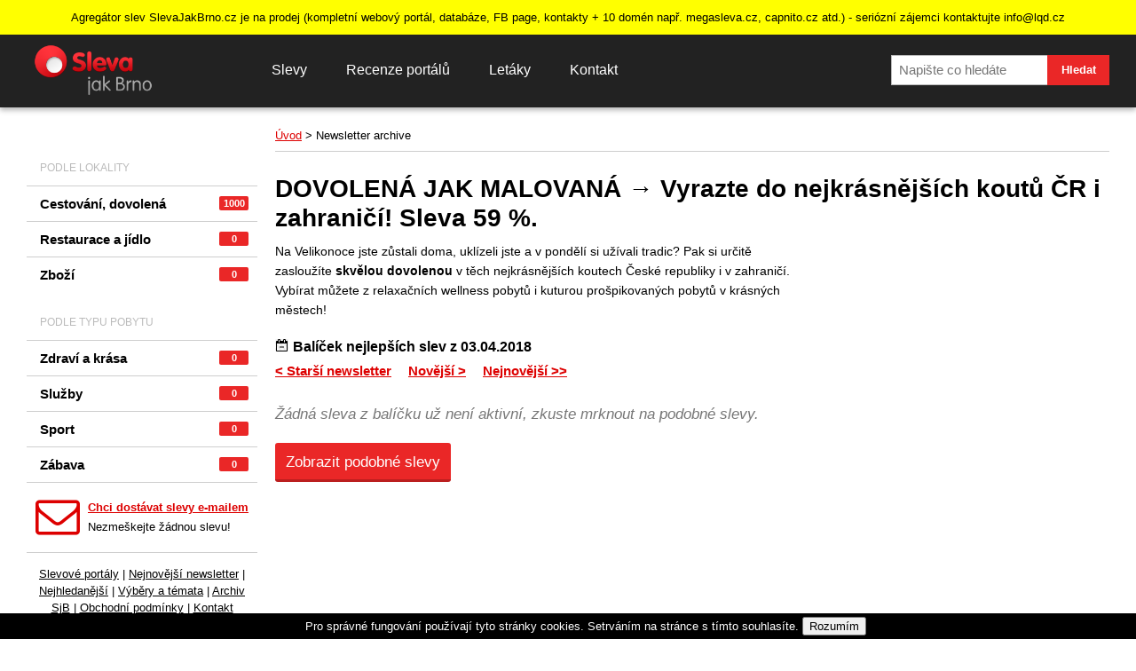

--- FILE ---
content_type: text/html
request_url: http://slevajakbrno.cz/nejlepsi/dovolena-jak-malovana-vyrazte-do-nejkrasnejsich-koutu-cr-i-zahranici-sleva-59
body_size: 58147
content:
<!DOCTYPE html PUBLIC "-//W3C//DTD XHTML 1.0 Strict//EN" "http://www.w3.org/TR/xhtml1/DTD/xhtml1-strict.dtd">
<html lang="cs" xml:lang="cs" xmlns="http://www.w3.org/1999/xhtml">
<head>
	<meta name="viewport" content="width=device-width, initial-scale=1">
	<meta content="text/html; charset=utf-8" http-equiv="Content-Type" />
	<meta content="cs" http-equiv="Content-Language" />
	<meta content="no-cache" http-equiv="Cache-control" />
	<meta content="Liquid Design s.r.o." name="BY" />
	<meta content="index,follow" name="robots" />
		<title> | SlevaJakBrno.czDOVOLENÁ JAK MALOVANÁ → Vyrazte do nejkrásnějších koutů ČR i zahraničí! Sleva 59 %. | Slevajakbrno.cz</title>
	<meta content="Na Velikonoce jste zůstali doma, uklízeli jste a v pondělí si užívali tradic? Pak si určitě zasloužíte skvělou dovolenou v těch nejkrásnějších koutech České republiky i v zahraničí. Vybírat můžete z relaxačních wellness pobytů i kuturou prošpikovaných pobytů v krásných městech!" name="Description" />
	<meta content="" name="Keywords" />

		<meta property="og:title" content=" | SlevaJakBrno.czDOVOLENÁ JAK MALOVANÁ → Vyrazte do nejkrásnějších koutů ČR i zahraničí! Sleva 59 %.">
	<meta property="og:description" content="Na Velikonoce jste zůstali doma, uklízeli jste a v pondělí si užívali tradic? Pak si určitě zasloužíte skvělou dovolenou v těch nejkrásnějších koutech České republiky i v zahraničí. Vybírat můžete z relaxačních wellness pobytů i kuturou prošpikovaných pobytů v krásných městech!">
	<meta property="og:url" content="http://www.slevajakbrno.cz/">
	<meta property="og:image" content="http://www.slevajakbrno.cz/public/images/banners/banner-200x200.png">
<meta property="og:site_name" content="Sleva jak Brno">
<meta property="og:type" content="website">

	<link rel="stylesheet" type="text/css" href="/public/css/style.css?46" media="screen" />
	<link rel="stylesheet" type="text/css" href="/public/css/header.css?46" media="screen" />
	<link rel="stylesheet" type="text/css" href="/public/css/sticky_left.css?46" media="screen" />
	<link rel="stylesheet" type="text/css" href="/public/css/portals.css?46" media="screen" />

	<link rel="stylesheet" type="text/css" href="/public/css/default.css" media="screen" />
	
	<link rel="shortcut icon" href="/favicon.ico" type="image/x-icon" />

	
	<script src="/public/node_modules/jquery/dist/jquery.min.js"></script>

	
	<script src="/public/node_modules/jquery-ui-dist/jquery-ui.min.js"></script>

	<script src="/public/node_modules/jquery-ias/src/jquery-ias.js" type="text/javascript"></script>
	<script src="/public/node_modules/jquery-ias/src/callbacks.js" type="text/javascript"></script>
	<script src="/public/node_modules/jquery-ias/src/extension/spinner.js" type="text/javascript"></script>
	<script src="/public/node_modules/jquery-ias/src/extension/noneleft.js" type="text/javascript"></script>
	


	
	<script src="/public/js/popup.js" type="text/javascript"></script>
	<script src="/public/js/sticky-kit/jquery.sticky-kit.min.js" type="text/javascript"></script>

	

	<script src="/public/js/script.js?46" type="text/javascript"></script>
	
	<link href="https://netdna.bootstrapcdn.com/font-awesome/4.5.0/css/font-awesome.css" rel="stylesheet">

		
			<script src="/public/js/ga.js?46" type="text/javascript"></script>
	
	
		<script> !function(f,b,e,v,n,t,s){if(f.fbq)return;n=f.fbq=function(){n.callMethod? n.callMethod.apply(n,arguments):n.queue.push(arguments)};if(!f._fbq)f._fbq=n; n.push=n;n.loaded=!0;n.version='2.0';n.queue=[];t=b.createElement(e);t.async=!0; t.src=v;s=b.getElementsByTagName(e)[0];s.parentNode.insertBefore(t,s)}(window, document,'script','https://connect.facebook.net/en_US/fbevents.js'); fbq('init', '759415600831013'); fbq('track', "PageView");</script> <noscript><img height="1" width="1" style="display:none" src="https://www.facebook.com/tr?id=759415600831013&ev=PageView&noscript=1" /></noscript> <!-- End Facebook Pixel Code -->
	

</head>
<body>

<div class="header">
	<div style="background:yellow; padding:10px; text-align:center">Agregátor slev SlevaJakBrno.cz je na prodej (kompletní webový portál, databáze, FB page, 
	kontakty + 10 domén např. megasleva.cz, capnito.cz atd.) - seriózní zájemci kontaktujte info@lqd.cz</div>

	<div class="header_inner">

		<div class="header_inner_logo">
			<a class="logo nooutline" href="/"><img src="/public/images/logo_sjb_redesign.png" alt="Sleva jak Brno"></a>
		</div>

		<div class="desktop-menu">
			<ul>
    <li><a href="/" onClick="ga('send', 'event', 'Hlavna-navigacia', 'Uvod', 'merania-navigacnych-prvkov');">Slevy</a></li>
    <li><a href="/slevove-portaly-a-slevomaty" onClick="ga('send', 'event', 'Hlavna-navigacia', 'Slevove-portaly', 'merania-navigacnych-prvkov');">Recenze portálů</a></li>
    <li><a href="/akcni-letaky-tento-tyden" onClick="ga('send', 'event', 'Hlavna-navigacia', 'Akcni-letaky', 'merania-navigacnych-prvkov');">Letáky</a></li>
    
    <li><a href="/kontakt" onClick="ga('send', 'event', 'Hlavna-navigacia', 'Kontakt', 'merania-navigacnych-prvkov');">Kontakt</a></li>

    
</ul>

		</div>

		<div class="basic-menu">
			<input type="checkbox" class="menu-status"  id="basic-menu-status" hidden>
			<label class="mobilenav" for="basic-menu-status">
				<i class="fa fa-bars" title="otevřít menu" aria-hidden="true"></i>
				<i class="fa fa-close" title="zavřít menu" hidden aria-hidden="true"></i>
				Menu
			</label>

			<ul>
    <li><a href="/" onClick="ga('send', 'event', 'Hlavna-navigacia', 'Uvod', 'merania-navigacnych-prvkov');">Slevy</a></li>
    <li><a href="/slevove-portaly-a-slevomaty" onClick="ga('send', 'event', 'Hlavna-navigacia', 'Slevove-portaly', 'merania-navigacnych-prvkov');">Recenze portálů</a></li>
    <li><a href="/akcni-letaky-tento-tyden" onClick="ga('send', 'event', 'Hlavna-navigacia', 'Akcni-letaky', 'merania-navigacnych-prvkov');">Letáky</a></li>
    
    <li><a href="/kontakt" onClick="ga('send', 'event', 'Hlavna-navigacia', 'Kontakt', 'merania-navigacnych-prvkov');">Kontakt</a></li>

                        <li><a href="http://www.slevajakbrno.cz/slevove-portaly-a-slevomaty">Slevové portály</a></li>
                    <li><a href="/nejlepsi/">Nejnovější newsletter</a></li>
                    <li><a href="http://www.slevajakbrno.cz/nejvyhledavanejsi-vyrazy">Nejhledanější</a></li>
                    <li><a href="http://www.slevajakbrno.cz/clanky/">Výběry a témata</a></li>
                    <li><a href="http://slevy.slevajakbrno.cz">Archiv SjB</a></li>
                    <li><a href="/obchodni-podminky/">Obchodní podmínky</a></li>
                    <li><a href="/kontakt/">Kontakt</a></li>
            
</ul>

		</div>

		<div class="search">
	
	<div class="input_bg">

		<form action="/" method="get" onsubmit="searchAs(event);">
			<input type="text" name="q" value="" placeholder="Napište co hledáte" required id="search_query" class="input typeahead">
			<input type="submit" name="search_btn" id="search_btn" value="Hledat" class="submit">
			<input type="hidden" name="a" id="a">
		</form>

	</div>


</div>


		<div class="header_categories_menu">
			<input type="checkbox" class="menu-status" id="menu-status" hidden>
			<label class="mobilenav" for="menu-status">
				<i class="fa fa-bars" title="otevřít menu" aria-hidden="true"></i>
				<i class="fa fa-close" title="zavřít menu" hidden aria-hidden="true"></i>
				Kategorie
			</label>

			<ul class="categories">
	
	<li class="head">
		<span>Podle lokality</span>
	<li>
	
		
		
				<li>
							
										<a href="/slevy-dovolena-cestovani/">
				Cestování, dovolená
				<small>1000</small>
			</a>
		</li>

			
		
		
				<li>
							
										<a href="/slevy-restaurace-jidlo/">
				Restaurace a jídlo
				<small>0</small>
			</a>
		</li>

			
		
		
				<li>
							
										<a href="/slevy-na-zbozi/">
				Zboží
				<small>0</small>
			</a>
		</li>

			
					<li class="head">
				<span>Podle typu pobytu</span>
			<li>
		
		
				<li>
							
										<a href="/slevy-kosmetika-krasa/">
				Zdraví a krása
				<small>0</small>
			</a>
		</li>

			
		
		
				<li>
							
										<a href="/slevy-sluzby/">
				Služby
				<small>0</small>
			</a>
		</li>

			
		
		
				<li>
							
										<a href="/slevy-sport/">
				Sport
				<small>0</small>
			</a>
		</li>

			
		
		
				<li>
							
										<a href="/slevy-zabava/">
				Zábava
				<small>0</small>
			</a>
		</li>

			</ul>

		</div>

	</div>
</div>




<div id="main">
    <div id="stickyLeft">

	<span id="url" style="display:none;">http://slevajakbrno.cz/</span>
	<span id="get" style="display:none;"></span>


	<nav role="navigation" itemscope="itemscope" itemtype="https://schema.org/SiteNavigationElement">
		
		<ul class="categories">
	
	<li class="head">
		<span>Podle lokality</span>
	<li>
	
		
		
				<li>
							
										<a href="/slevy-dovolena-cestovani/">
				Cestování, dovolená
				<small>1000</small>
			</a>
		</li>

			
		
		
				<li>
							
										<a href="/slevy-restaurace-jidlo/">
				Restaurace a jídlo
				<small>0</small>
			</a>
		</li>

			
		
		
				<li>
							
										<a href="/slevy-na-zbozi/">
				Zboží
				<small>0</small>
			</a>
		</li>

			
					<li class="head">
				<span>Podle typu pobytu</span>
			<li>
		
		
				<li>
							
										<a href="/slevy-kosmetika-krasa/">
				Zdraví a krása
				<small>0</small>
			</a>
		</li>

			
		
		
				<li>
							
										<a href="/slevy-sluzby/">
				Služby
				<small>0</small>
			</a>
		</li>

			
		
		
				<li>
							
										<a href="/slevy-sport/">
				Sport
				<small>0</small>
			</a>
		</li>

			
		
		
				<li>
							
										<a href="/slevy-zabava/">
				Zábava
				<small>0</small>
			</a>
		</li>

			</ul>

	</nav>

    <div class="newsletter-small">
        <a href="#" onclick="showNewBubu(1, true); $('#bubu_source').val('clickbubu');"><i class="fa fa-envelope-o"></i></a>
        <div style="margin-top: 5px;"><a href="" onclick="showNewBubu(1); $('#bubu_source').val('clickbubu'); return false;"><strong>Chci dostávat slevy e-mailem</strong></a> </div>
        <div style="overflow: auto; padding-top: 3px;">
            Nezmeškejte žádnou slevu!
        </div>
        
    </div>

        
    <div class="links" style="text-align: center;">
            <a href="http://www.slevajakbrno.cz/slevove-portaly-a-slevomaty">Slevové portály</a>&nbsp;|    <a href="/nejlepsi/">Nejnovější newsletter</a>&nbsp;|    <a href="http://www.slevajakbrno.cz/nejvyhledavanejsi-vyrazy">Nejhledanější</a>&nbsp;|    <a href="http://www.slevajakbrno.cz/clanky/">Výběry a témata</a>&nbsp;|    <a href="http://slevy.slevajakbrno.cz">Archiv SjB</a>&nbsp;|    <a href="/obchodni-podminky/">Obchodní podmínky</a>&nbsp;|    <a href="/kontakt/">Kontakt</a>
    </div>
	
	
</div>


    <div class="section newsletter-archive">

         

<div class="breadcrumbs-navigation">
<a href="/" onClick="ga('send', 'event', 'Drobeckova-navigacia', 'level-0', 'merania-navigacnych-prvkov');">Úvod</a>
	
						&gt; <span>Newsletter archive</span>
			

</div>



        <div class="top">
            <div class="top_text">
                <h1>DOVOLENÁ JAK MALOVANÁ → Vyrazte do nejkrásnějších koutů ČR i zahraničí! Sleva 59 %.</h1>

                <div class="description">
                    <p><p><span>Na Velikonoce jste zůstali doma, uklízeli jste a v pondělí si užívali tradic? Pak si určitě zasloužíte&nbsp;</span><strong>skvělou dovolenou</strong><span>&nbsp;v těch nejkrásnějších koutech České republiky i v zahraničí. Vybírat můžete z relaxačních wellness pobytů i kuturou prošpikovaných pobytů v krásných městech!</span></p></p>
                </div>
            </div>
        </div>

        <div style="padding: 15px 0 15px;">

            <div class="description">
                
                <div style="margin: auto; font-size: 16px;">
                    <div class="date-desc"><img src="/public/images/calendar.png" style="padding-right: 5px;"/><b>Balíček nejlepších slev z 03.04.2018</b></div>
                </div>
                
                <div class="prev-next">
                    <a href="/nejlepsi/poznejte-kazdy-kout-cr-zazitky-wellness-a-pohadkove-pobyty-jen-pro-vas-i-58-slevy">&lt; Starší newsletter</a>                    <a href="/nejlepsi/pobyty-exkluzivne-pro-vas-objevte-novinky-ze-sveta-levneho-wellness-a-odpocinku">Novější&nbsp;&gt;</a>                     <a href="/nejlepsi/posledni-sance-zazit-paradni-dovolenou-se-slunickem-a-slevou-jako-brno">Nejnovější&nbsp;&gt;&gt;</a>                </div>
                <div class="clear"></div>
                                    <div class="no-offers">Žádná sleva z balíčku už není aktivní, zkuste mrknout na podobné slevy.</div>
                    <a href="http://www.slevajakbrno.cz/slevy-dovolena-cestovani/" class="show-similar">Zobrazit podobné slevy</a>
                            </div>
        </div>

    </div>
    <div class="clear"></div>

    <div class="offers" >
            </div>
    
    <div class="clear"></div>
    
    <div class="all_archive">
        <h2>Archiv balíčků nejlepších slev z newsletteru</h2>
        <h2 class="newsadd"><a href="" onclick="showNewBubu(1); $('#bubu_source').val('clickbubu'); return false;"><i class="fa fa-envelope-o"></i>Přidejte se do newsletteru! Týdně pro vás ručně třídíme TOP slevy.</a></h2>
        <ul>
                    <li><a href="/nejlepsi/posledni-sance-zazit-paradni-dovolenou-se-slunickem-a-slevou-jako-brno">10.09.2018: 
                
                POSLEDNÍ ŠANCE zažít parádn...</a>
            </li>
                    <li><a href="/nejlepsi/hity-last-munite-vychutnejte-si-vyhody-dovolene-v-zari-se-slevou-54">03.09.2018: 
                
                HITY LAST MUNITE  Vychutnej...</a>
            </li>
                    <li><a href="/nejlepsi/uz-jen-10-dni-prazdnin-vyberte-si-dovolenou-na-posledni-chvili-se-slevou-i-57">20.08.2018: 
                
                UŽ JEN 10 DNÍ PRÁZDNIN  Vyb...</a>
            </li>
                    <li><a href="/nejlepsi/nepromarnete-leto-stihnete-jeste-poradnou-dovolenou-a-za-super-cenu">16.08.2018: 
                
                NEPROMARNĚTE LÉTO  Stihnete...</a>
            </li>
                    <li><a href="/nejlepsi/senzacni-novinky-vyrazte-na-mista-o-kterych-jste-urcite-jeste-neslyseli-a-se-slevou-i-48">14.08.2018: 
                
                SENZAČNÍ NOVINKY  Vyrazte n...</a>
            </li>
                    <li><a href="/nejlepsi/pojedte-se-zchladit-hory-a-lazne-to-je-to-co-vas-zchladi-navic-se-slevou-i-53">08.08.2018: 
                
                POJEĎTE SE ZCHLADIT  Hory a...</a>
            </li>
                    <li><a href="/nejlepsi/srpnovy-nasup-inspirace-vyzkousejte-chorvatsko-polsko-nebo-ceskou-klasiku-se-slevou-57">06.08.2018: 
                
                SRPNOVÝ NÁŠUP INSPIRACE  Vy...</a>
            </li>
                    <li><a href="/nejlepsi/hledate-sve-oblibene-mistecko-pro-dovolenou-na-slovensku-nasli-jste-ho">01.08.2018: 
                
                Hledáte své oblíbené místeč...</a>
            </li>
                    <li><a href="/nejlepsi/pulka-leta-je-fuc-tak-uz-na-nic-necekejte-a-vyberte-si-svuj-vysneny-pobyt-slevy-i-53">23.07.2018: 
                
                PŮLKA LÉTA JE FUČ   Tak už ...</a>
            </li>
                    <li><a href="/nejlepsi/prevalcovali-jsme-ceny-usetrete-letos-za-dovolenou-a-zazijte-opravdovy-relax">18.07.2018: 
                
                PŘEVÁLCOVALI JSME CENY  Uše...</a>
            </li>
                    <li><a href="/nejlepsi/monstrozni-slevy-vyrazte-na-pobyt-na-slovensko-do-madarska-ceska-i-italie">16.07.2018: 
                
                MONSTRÓZNÍ SLEVY  Vyrazte n...</a>
            </li>
                    <li><a href="/nejlepsi/slevove-hity-sezony-vysnenou-dovolenou-mate-na-dosah">11.07.2018: 
                
                SLEVOVÉ HITY SEZÓNY  Vysněn...</a>
            </li>
                    <li><a href="/nejlepsi/kralovsky-odpocinek-uzijte-si-dovolenou-v-madarsku-chorvatsku-na-slovensku-i-v-cr">09.07.2018: 
                
                 KRÁLOVSKÝ ODPOČINEK  Užijt...</a>
            </li>
                    <li><a href="/nejlepsi/10-2-tipu-jak-si-uzit-leto-slovensko-polsko-madarsko-i-cesko-se-slevou-56">02.07.2018: 
                
                10 2 TIPŮ JAK SI UŽÍT LÉTO ...</a>
            </li>
                    <li><a href="/nejlepsi/triumfalni-rodinna-dovolena-zazarite-s-ni-u-sve-drahe-polovicky-i-u-deti-sleva-58">28.06.2018: 
                
                 TRIUMFÁLNÍ RODINNÁ DOVOLEN...</a>
            </li>
                    <li><a href="/nejlepsi/letni-bestsellery-ohromte-rodinu-vyberem-skvele-dovolene-za-par-kacek">26.06.2018: 
                
                LETNÍ BESTSELLERY   Ohromte...</a>
            </li>
                    <li><a href="/nejlepsi/to-nejoblibenejsi-z-leta-vyberte-paradni-dovolenou-z-last-minute-nabidky">20.06.2018: 
                
                 TO NEJOBLÍBENĚJŠÍ Z LÉTA  ...</a>
            </li>
                    <li><a href="/nejlepsi/hrisne-levna-dovolena-vyrazte-do-nejkrasnejsich-koutu-cr-i-zahranici-sleva-59">18.06.2018: 
                
                HŘÍŠNĚ LEVNÁ DOVOLENÁ   Vyr...</a>
            </li>
                    <li><a href="/nejlepsi/cestovani-za-babku-usetrete-za-dovolenou-jako-nikdy-pred-tim-slevy-i-63">13.06.2018: 
                
                  CESTOVÁNÍ ZA BABKU  Ušetř...</a>
            </li>
                    <li><a href="/nejlepsi/velkolepe-first-minute-pobyty-zazijte-luxusni-dovolenou-se-slevami-i-56">11.06.2018: 
                
                VELKOLEPÉ FIRST MINUTE poby...</a>
            </li>
                    <li><a href="/nejlepsi/bozsky-klid-a-relax-zazijete-na-dovolene-v-cesku-vyberte-si-tu-svou-se-slevou-i-51">07.06.2018: 
                
                BOŽSKÝ KLID A RELAX  Zažije...</a>
            </li>
                    <li><a href="/nejlepsi/letni-nasup-inspirace-vyzkousejte-italii-chorvatsko-slovensko-nebo-ceskou-klasiku-se-slevou-57">04.06.2018: 
                
                LETNÍ NÁŠUP INSPIRACE  Vyzk...</a>
            </li>
                    <li><a href="/nejlepsi/nejpopularnejsi-dovolena-tohoto-leta-cesko-slovensko-a-chorvatsko-se-slevou-i-48">30.05.2018: 
                
                NEJPOPULÁRNĚJŠÍ DOVOLENÁ to...</a>
            </li>
                    <li><a href="/nejlepsi/absurdne-nizke-ceny-dovolte-si-prozit-nezapomenutelnou-dovolenou-se-skvelymi-slevami-i-55">23.05.2018: 
                
                ABSURDNĚ NÍZKÉ CENY  Dovolt...</a>
            </li>
                    <li><a href="/nejlepsi/vip-dovolenkove-mameni-doprejte-si-balaton-italii-sumavu-i-slovensko-se-slevou-55">21.05.2018: 
                
                  VIP DOVOLENKOVÉ MÁMENÍ  D...</a>
            </li>
                    <li><a href="/nejlepsi/hola-hola-dovca-vola-bulharsko-chorvatsko-slovensko-i-cesko-se-slevou-57">16.05.2018: 
                
                HOLA HOLA DOVČA VOLÁ  Bulha...</a>
            </li>
                    <li><a href="/nejlepsi/divoke-tornado-slev-skocte-si-do-viru-slev-pro-dokonalou-dovolenou-i-vy">14.05.2018: 
                
                DIVOKÉ TORNÁDO SLEV  Skočte...</a>
            </li>
                    <li><a href="/nejlepsi/luxusni-dovolena-tuhle-vam-budou-vsichni-zavidet-cerna-hora-chorvatsko-beskydy-a-dalsi">09.05.2018: 
                
                LUXUSNÍ DOVOLENÁ  Tuhle vám...</a>
            </li>
                    <li><a href="/nejlepsi/trefa-do-cerneho-dovolena-na-kterou-nikdy-nezapomenete-slevy-i-58">07.05.2018: 
                
                TREFA DO ČERNÉHO  Dovolená ...</a>
            </li>
                    <li><a href="/nejlepsi/novy-katapult-slev-usetrete-na-letni-dovolene-jako-nikdy-pred-tim-slevy-i-63">02.05.2018: 
                
                 NOVÝ KATAPULT SLEV  Ušetře...</a>
            </li>
                    <li><a href="/nejlepsi/prodlouzeny-vikend-se-vas-netykal-vynahradte-si-to-vysnenou-letni-dovolenou-se-slevou-i-57">30.04.2018: 
                
                PRODLOUŽENÝ VÍKEND se vás n...</a>
            </li>
                    <li><a href="/nejlepsi/10-2-prvotridni-tipy-kam-na-dovolenou-vychutnejte-si-odpocinek-se-slevou-i-53">25.04.2018: 
                
                10 2 PRVOTŘÍDNÍ TIPY kam na...</a>
            </li>
                    <li><a href="/nejlepsi/fantasticka-dovolena-nejen-u-more-chorvatsko-cerna-hora-krkonose-tatry-i-marianky">23.04.2018: 
                
                FANTASTICKÁ DOVOLENÁ nejen ...</a>
            </li>
                    <li><a href="/nejlepsi/hrisne-levna-dovolena-uzijte-si-poradny-odpocinek-bez-vycitek-i-s-58-slevou">18.04.2018: 
                
                HŘÍŠNĚ LEVNÁ DOVOLENÁ  Užij...</a>
            </li>
                    <li><a href="/nejlepsi/blaznive-slevy-na-okouzlujici-dovolenou-slovensko-madarsko-italie-cesko-i-polsko">16.04.2018: 
                
                BLÁZNIVÉ SLEVY na okouzlují...</a>
            </li>
                    <li><a href="/nejlepsi/splnte-si-sny-vychutnejte-si-paradni-wellness-pobyt-ci-dovolenou-za-par-korun">11.04.2018: 
                
                  SPLŇTE SI SNY  Vychutnejt...</a>
            </li>
                    <li><a href="/nejlepsi/ceny-sly-radikalne-dolu-dovolena-v-cesku-a-na-slovensku-se-slevami-i-58">09.04.2018: 
                
                Ceny šly RADIKÁLNĚ DOLŮ  Do...</a>
            </li>
                    <li><a href="/nejlepsi/pobyty-exkluzivne-pro-vas-objevte-novinky-ze-sveta-levneho-wellness-a-odpocinku">05.04.2018: 
                
                  Pobyty exkluzivně pro vás...</a>
            </li>
                    <li><a href="/nejlepsi/dovolena-jak-malovana-vyrazte-do-nejkrasnejsich-koutu-cr-i-zahranici-sleva-59">03.04.2018: 
                
                DOVOLENÁ JAK MALOVANÁ   Vyr...</a>
            </li>
                    <li><a href="/nejlepsi/poznejte-kazdy-kout-cr-zazitky-wellness-a-pohadkove-pobyty-jen-pro-vas-i-58-slevy">28.03.2018: 
                
                Poznejte každý kout ČR  Záž...</a>
            </li>
                    <li><a href="/nejlepsi/top-wellness-rozmazlete-se-termaly-virivkami-saunami-a-uzasnymi-zazitky-se-slevou">26.03.2018: 
                
                TOP wellness  Rozmazlete se...</a>
            </li>
                    <li><a href="/nejlepsi/vybere-si-cela-rodina-lazenske-pobyty-zajezd-do-legolandu-vstupenka-do-vida-v-brne">21.03.2018: 
                
                Vybere si CELÁ RODINA  Láze...</a>
            </li>
                    <li><a href="/nejlepsi/pro-kazdeho-neco-dovolena-v-italii-beskydech-i-v-madarskych-laznich-s-58-slevou">19.03.2018: 
                
                PRO KAŽDÉHO NĚCO  Dovolená ...</a>
            </li>
                    <li><a href="/nejlepsi/jste-opravdovy-pozitkar-pak-vyzkousejte-dnesni-pobyty-s-wellness-ty-si-opravdu-vychutnate">14.03.2018: 
                
                Jste opravdový POŽITKÁŘ  Pa...</a>
            </li>
                    <li><a href="/nejlepsi/vyberte-z-dnesniho-top-slevoveho-balicku-wellness-pobyty-prezuti-pneumatik-i-letni-dovolena">12.03.2018: 
                
                Vyberte z dnešního TOP slev...</a>
            </li>
                    <li><a href="/nejlepsi/firstminute-zazitky-zazijte-luxusni-dovolenou-se-slevami-i-56">07.03.2018: 
                
                FIRSTMINUTE ZÁŽITKY  Zažijt...</a>
            </li>
                    <li><a href="/nejlepsi/predstavte-si-tu-pohodu-wellness-virivka-sauna-polopenze-s-kralovskou-slevou-57">05.03.2018: 
                
                PŘEDSTAVTE SI TU POHODU  We...</a>
            </li>
                    <li><a href="/nejlepsi/wellness-a-gastro-zazitky-vyberte-a-vychutnavejte-plnymi-dousky-i-s-57-slevou">28.02.2018: 
                
                WELLNESS a gastro zážitky  ...</a>
            </li>
                    <li><a href="/nejlepsi/vyberte-si-odpocinek-v-termalnich-laznich-a-wellness-centrech-za-hubicku">21.02.2018: 
                
                Vyberte si odpočinek v TERM...</a>
            </li>
                    <li><a href="/nejlepsi/tohle-je-pecka-wellness-pobyty-s-procedurami-a-slevami-az-73">14.02.2018: 
                
                Tohle je pecka  WELLNESS po...</a>
            </li>
                    <li><a href="/nejlepsi/last-minute-lyzovacka-vyberte-relaxaci-na-horach-u-nas-i-v-zahranici">12.02.2018: 
                
                Last minute LYŽOVAČKA  Vybe...</a>
            </li>
                    <li><a href="/nejlepsi/valentyn-uz-klepe-na-dvere-prekvapte-partnera-romantickym-darkem">06.02.2018: 
                
                Valentýn už klepe na dveře ...</a>
            </li>
                    <li><a href="/nejlepsi/uz-vite-co-podniknete-o-jaracich-co-takhle-lyzovacka-lazne-nebo-pohodicka-ve-wellness">01.02.2018: 
                
                Už víte  co podniknete o JA...</a>
            </li>
                    <li><a href="/nejlepsi/objevte-kouzlo-sv-valentyna-vyberte-spolecnou-koupel-veceri-i-romanticky-pobyt">29.01.2018: 
                
                Objevte kouzlo sv  VALENTÝN...</a>
            </li>
                    <li><a href="/nejlepsi/pobyty-exkluzivne-pro-vas-wellness-pro-2-nebo-lyzovacka-za-par-kacek">25.01.2018: 
                
                 Pobyty exkluzivně pro vás ...</a>
            </li>
                    <li><a href="/nejlepsi/levnejsi-to-jeste-nebylo-vyberte-si-wellness-lyzovacku-i-rodinnou-dovolenou-se-slevou">22.01.2018: 
                
                LEVNĚJŠÍ TO JEŠTĚ NEBYLO  V...</a>
            </li>
                    <li><a href="/nejlepsi/snove-wellness-pobyty-poteste-sebe-a-sve-blizke-vyrazte-za-odpocinkem-2">15.01.2018: 
                
                 SNOVÉ WELLNESS POBYTY  Pot...</a>
            </li>
                    <li><a href="/nejlepsi/stante-se-kralovnou-krasy-nechte-se-hyckat-wellness-pobyty-a-procedurami-se-slevami-az-73">10.01.2018: 
                
                 Staňte se KRÁLOVNOU krásy ...</a>
            </li>
                    <li><a href="/nejlepsi/povanocni-slevy-all-inclusive-wellness-i-lyzarske-pobyty-se-slevou-68">08.01.2018: 
                
                POVÁNOČNÍ SLEVY  All inclus...</a>
            </li>
                    <li><a href="/nejlepsi/vyprodejove-radovanky-vyberte-relaxacni-zazitky-v-jacuzzi-laznich-ci-na-horach">04.01.2018: 
                
                VÝPRODEJOVÉ RADOVÁNKY   Vyb...</a>
            </li>
                    <li><a href="/nejlepsi/novorocni-tipy-kam-vyrazit-na-lyze-nebo-za-wellness-jedine-se-slevou-jak-brno">02.01.2018: 
                
                 NOVOROČNÍ TIPY  Kam vyrazi...</a>
            </li>
                    <li><a href="/nejlepsi/jezisek-se-netrefil-vyberte-si-darek-ktery-vas-i-celou-rodinu-opravdu-potesi">27.12.2017: 
                
                 JEŽÍŠEK SE NETREFIL  Vyber...</a>
            </li>
                    <li><a href="/nejlepsi/darky-na-posledni-chvili-vyberte-svym-blizkym-luxusni-pobyt-se-slevou-i-56">20.12.2017: 
                
                DÁRKY NA POSLEDNÍ CHVÍLI  V...</a>
            </li>
                    <li><a href="/nejlepsi/darky-pro-celou-rodinu-darujte-nejkrasnejsi-vzpominky-s-rodinou-darujte-pobyt">18.12.2017: 
                
                 DÁRKY PRO CELOU RODINU  Da...</a>
            </li>
                    <li><a href="/nejlepsi/kouzelne-darky-k-vanocum-obdarujte-sve-nejblizsi-okouzlujicim-wellness-pobytem">13.12.2017: 
                
                 KOUZELNÉ DÁRKY K VÁNOCŮM  ...</a>
            </li>
                    <li><a href="/nejlepsi/letos-budou-vanoce-velkolepe-nadelte-svym-blizkym-prvotridni-pobyt-se-slevou-i-68">11.12.2017: 
                
                 LETOS BUDOU VÁNOCE VELKOLE...</a>
            </li>
                    <li><a href="/nejlepsi/darky-pro-zeny-obdarujte-svou-milovanou-bozskym-darkem-se-super-slevou">06.12.2017: 
                
                   DÁRKY PRO ŽENY  Obdarujt...</a>
            </li>
                    <li><a href="/nejlepsi/darky-pro-opravdove-muze-vyberte-chlapacky-darek-pod-stromecek-se-slevou-i-68">04.12.2017: 
                
                 DÁRKY PRO OPRAVDOVÉ MUŽE  ...</a>
            </li>
                    <li><a href="/nejlepsi/darky-pro-chlapy-to-co-si-opravdu-preji-a-navic-se-super-slevou">29.11.2017: 
                
                 DÁRKY PRO CHLAPY  To  co s...</a>
            </li>
                    <li><a href="/nejlepsi/kdyz-levne-pobyty-tak-pro-vsechny-vybere-si-lyzar-vinar-gurman-i-milovnik-wellness">27.11.2017: 
                
                 KDYŽ LEVNÉ POBYTY  TAK PRO...</a>
            </li>
                    <li><a href="/nejlepsi/pobyty-superlevne-vyberte-si-wellness-pobyt-v-cr-se-slevou-58">22.11.2017: 
                
                 POBYTY SUPERLEVNĚ  Vyberte...</a>
            </li>
                    <li><a href="/nejlepsi/levnejsi-wellness-pobyt-nehledejte-slevy-specialne-pro-vas-i-68">20.11.2017: 
                
                 LEVNĚJŠÍ WELLNESS POBYT NE...</a>
            </li>
                    <li><a href="/nejlepsi/nejprodavanejsi-wellness-pobyty-poteste-sve-nejblizsi-a-obdarujte-je-pobytem-k-vanocum">13.11.2017: 
                
                 NEJPRODÁVANĚJŠÍ WELLNESS P...</a>
            </li>
                    <li><a href="/nejlepsi/snove-wellness-pobyty-poteste-sebe-a-sve-blizke-vyrazte-za-odpocinkem">08.11.2017: 
                
                 SNOVÉ WELLNESS POBYTY  Pot...</a>
            </li>
                    <li><a href="/nejlepsi/levnejsi-to-jeste-nebylo-vyberte-si-svuj-vysneny-pobyt-s-60-slevou">07.11.2017: 
                
                 LEVNĚJŠÍ TO JEŠTĚ NEBYLO  ...</a>
            </li>
                    <li><a href="/nejlepsi/kam-vyrazit-na-silvestra-krkonose-lednice-jeseniky-slovensko-i-praha">30.10.2017: 
                
                 KAM VYRAZIT NA SILVESTRA  ...</a>
            </li>
                    <li><a href="/nejlepsi/zamavejte-podzimni-unave-vyberte-si-wellness-pobyt-se-super-slevou-ktery-vas-nabije-energii">25.10.2017: 
                
                 ZAMÁVEJTE PODZIMNÍ ÚNAVĚ V...</a>
            </li>
                    <li><a href="/nejlepsi/wellness-pobyty-vyberte-paradni-relaxaci-se-slevou-i-56">23.10.2017: 
                
                 WELLNESS POBYTY  Vyberte p...</a>
            </li>
                    <li><a href="/nejlepsi/10-2-tipy-kam-za-odpocinkem-lazne-wellness-na-horach-i-romantika-pro-dva">16.10.2017: 
                
                10 2 TIPY KAM ZA ODPOČINKEM...</a>
            </li>
                    <li><a href="/nejlepsi/spickove-wellness-a-zazitky-sleva-kterou-musite-zazit">09.10.2017: 
                
                 ŠPIČKOVÉ WELLNESS A ZÁŽITK...</a>
            </li>
                    <li><a href="/nejlepsi/pouze-dnes-nejlevnejsi-zajezdy-na-adventni-trhy-a-wellness-pobyty-vyberte-si-ten-svuj">04.10.2017: 
                
                  POUZE DNES   Nejlevnější ...</a>
            </li>
                    <li><a href="/nejlepsi/podzimni-wellness-v-plnem-proudu-vyberte-si-svou-relaxacni-dovolenou">02.10.2017: 
                
                PODZIMNÍ WELLNESS V PLNÉM P...</a>
            </li>
                    <li><a href="/nejlepsi/svezte-se-na-relaxacni-vlne-wellness-pobyty-s-maximalnimi-slevami">27.09.2017: 
                
                Svezte se na relaxační vlně...</a>
            </li>
                    <li><a href="/nejlepsi/wellness-ktere-pohladi-po-dusi-vyberte-si-svuj-relax-se-slevou-58">25.09.2017: 
                
                WELLNESS které pohladí po d...</a>
            </li>
                    <li><a href="/nejlepsi/10-1-wellness-bestselleru-beskydy-madarasko-tatry-i-polsko-se-skvelou-slevou">20.09.2017: 
                
                10 1 WELLNESS BESTSELLERŮ  ...</a>
            </li>
                    <li><a href="/nejlepsi/podzimni-lazenske-pobyty-poridte-si-wellness-pobyt-s-maximalnimi-slevami">18.09.2017: 
                
                 PODZIMNÍ LÁZEŇSKÉ POBYTY  ...</a>
            </li>
                    <li><a href="/nejlepsi/top-wellness-a-releax-zari-2017-first-minute-se-slevami-58">13.09.2017: 
                
                  TOP WELLNESS A RELAX   Fi...</a>
            </li>
                    <li><a href="/nejlepsi/nejprodavanejsi-wellness-roku-2007-slevy-i-73">11.09.2017: 
                
                Nejprodávanější WELLNESS LE...</a>
            </li>
                    <li><a href="/nejlepsi/naplanujte-podzimni-relax-slevy-na-wellness-pobyty-i-58">06.09.2017: 
                
                 NAPLÁNUJTE PODZIMNÍ RELAX ...</a>
            </li>
                    <li><a href="/nejlepsi/odmente-se-kralovskym-wellness-jednoduse-vypnete-a-relaxujte-se-slevami-58">04.09.2017: 
                
                 ODMĚŇTE SE KRÁLOVSKÝM WELL...</a>
            </li>
                    <li><a href="/nejlepsi/hvezdne-slevy-na-wellness-prozijte-podzim-s-maximalni-relaxaci-vy-si-to-zaslouzite">30.08.2017: 
                
                 HVĚZDNÉ SLEVY NA WELLNESS ...</a>
            </li>
                    <li><a href="/nejlepsi/podzimni-first-minute-kdo-zavaha-ten-nejede-slevy-na-wellness-pobyty-i-56">28.08.2017: 
                
                PODZIMNÍ FIRST MINUTE  Kdo ...</a>
            </li>
                    <li><a href="/nejlepsi/to-nejlepsi-z-konce-leta-vyberte-paradni-dovolenou-z-last-minute-nabidky">23.08.2017: 
                
                 TO NEJLEPŠÍ Z KONCE LÉTA  ...</a>
            </li>
                    <li><a href="/nejlepsi/dovolena-na-posledni-chvili-vyrazte-do-krkonos-jizerek-ci-do-lazni-za-relaxem">21.08.2017: 
                
                 DOVOLENÁ NA POSLEDNÍ CHVÍL...</a>
            </li>
                    <li><a href="/nejlepsi/last-minute-leto-2017-za-sluncem-se-slevou">17.08.2017: 
                
                  LAST MINUTE NA LÉTO   Vyr...</a>
            </li>
                    <li><a href="/nejlepsi/dovolena-v-cesku-vyberte-paradni-pobyt-se-slevou">14.08.2017: 
                
                 VÝBĚROVÁ DOVOLENÁ V ČESKU ...</a>
            </li>
                    <li><a href="/nejlepsi/kralovsky-odpocinek-akce-na-dovolenou-v-madarsku-polsku-na-slovensku-i-v-cr">08.08.2017: 
                
                 KRÁLOVSKÝ ODPOČINEK   Akce...</a>
            </li>
                    <li><a href="/nejlepsi/uzasne-vyberte-dovolenou-na-balatonu-slovensku-ale-i-u-nas-s-59-slevou">01.08.2017: 
                
                   ÚŽASNÉ  Vyberte dovoleno...</a>
            </li>
                    <li><a href="/nejlepsi/slevajakbrno-cz-2mm-cz-skvela-nabidka-slev-pro-vase-intenzivni-zazitky-slevy-i-55">25.07.2017: 
                
                SlevajakBrno cz   2mm cz   ...</a>
            </li>
                    <li><a href="/nejlepsi/uzasne-velke-slevy-na-dovolenou-chorvatsko-slovensko-madarsko-cesko">17.07.2017: 
                
                  ÚŽASNÉ  Velké slevy na DO...</a>
            </li>
                    <li><a href="/nejlepsi/je-cas-na-perfektni-dovolenou-slevy-az-78">10.07.2017: 
                
                  Je čas na PERFEKTNÍ dovol...</a>
            </li>
                    <li><a href="/nejlepsi/blaznive-slevy-pobyty-na-leto-v-cr-i-zahranici-za-neuveritelne-ceny">03.07.2017: 
                
                BLÁZNIVÉ SLEVY  Pobyty na l...</a>
            </li>
                    <li><a href="/nejlepsi/letni-pobyty-za-kacku-cr-slovensko-madarsko-i-chorvatsko">26.06.2017: 
                
                Letní pobyty za kačku  ČR  ...</a>
            </li>
                    <li><a href="/nejlepsi/pohodova-dovolena-slevy-i-63-to-musite-zazit">19.06.2017: 
                
                 POHODOVÁ DOVOLENÁ  Slevy i...</a>
            </li>
                    <li><a href="/nejlepsi/dovolena-snu-v-zahranici-i-u-nas-a-cena-zacina-uz-na-749kc">12.06.2017: 
                
                  DOVOLENÁ SNŮ   V zahranič...</a>
            </li>
                    <li><a href="/nejlepsi/nejprodavanejsi-dovolena-letoska-slevy-i-73">05.06.2017: 
                
                NEJprodávanější DOVOLENÁ LE...</a>
            </li>
                    <li><a href="/nejlepsi/vyberova-dovolena-v-cesku-vyberte-paradni-pobyt-se-slevou-i-56">29.05.2017: 
                
                 VÝBĚROVÁ DOVOLENÁ V ČESKU ...</a>
            </li>
                    <li><a href="/nejlepsi/tohle-tu-jeste-nebylo-dovolena-toskansko-rakousko-adrspach-a-jizni-morava">22.05.2017: 
                
                 TOHLE TU JEŠTĚ NEBYLO  Dov...</a>
            </li>
                    <li><a href="/nejlepsi/slunecna-dovolena-vyjedte-do-italie-chorvatska-krkonos-ci-jizerek">15.05.2017: 
                
                 SLUNEČNÁ DOVOLENÁ  Vyjeďte...</a>
            </li>
                    <li><a href="/nejlepsi/uzasne-rodinna-dovolena-za-bezkonkurencni-ceny">08.05.2017: 
                
                   ÚŽASNÉ  Rodinná dovolená...</a>
            </li>
                    <li><a href="/nejlepsi/vyberte-dovolenou-skvele-slevy-na-tuzemske-i-zahranicni-pobyty">01.05.2017: 
                
                 VYBERTE DOVOLENOU  Skvělé ...</a>
            </li>
                    <li><a href="/nejlepsi/zamavejte-unave-nase-pobyty-vas-nabiji-energii-a-jeste-usetrite">24.04.2017: 
                
                 ZAMÁVEJTE ÚNAVĚ Naše pobyt...</a>
            </li>
                    <li><a href="/nejlepsi/zrelaxujte-levne-pobyty-a-procedury-pro-vas-odpocinek">18.04.2017: 
                
                  ZRELAXUJTE LEVNĚ   Pobyty...</a>
            </li>
                    <li><a href="/nejlepsi/exkluzivni-pobyty-slevy-na-letni-dovolenou-i-58">10.04.2017: 
                
                 EXKLUZIVNÍ POBYTY Slevy na...</a>
            </li>
                    <li><a href="/nejlepsi/stante-se-kralovnou-krasy-nechte-se-hyckat-procedurami-se-slevami-az-73">03.04.2017: 
                
                   Staňte se KRÁLOVNOU krás...</a>
            </li>
                    <li><a href="/nejlepsi/kralovska-dovolena-termaly-a-wellness-se-slevou-68">27.03.2017: 
                
                 KRÁLOVSKÁ DOVOLENÁ   Termá...</a>
            </li>
                    <li><a href="/nejlepsi/top-dovolena-a-rleax-first-minute-se-slevami-58">20.03.2017: 
                
                  TOP DOVOLENÁ A RLEAX   Fi...</a>
            </li>
                    <li><a href="/nejlepsi/spickova-dovolena-a-zazitky-sleva-kterou-musite-zazit">15.03.2017: 
                
                 ŠPIČKOVÁ DOVOLENÁ A ZÁŽITK...</a>
            </li>
                    <li><a href="/nejlepsi/dokonaly-relax-zazijte-skvely-odpocinek-se-slevou-i-67">06.03.2017: 
                
                  DOKONALÝ RELAX   Zažijte ...</a>
            </li>
                    <li><a href="/nejlepsi/bombasticke-slevy-wellness-pobyty-masaze-polarium-vstupenka-do-vida">01.03.2017: 
                
                BOMBASTICKÉ SLEVY  Wellness...</a>
            </li>
                    <li><a href="/nejlepsi/privitejte-jaro-wellness-dovolenou-slevy-61">23.02.2017: 
                
                 PŘIVÍTEJTE JARO WELLNESS D...</a>
            </li>
                    <li><a href="/nejlepsi/dokonaly-valentyn-sleva-na-romanticke-pobyty-i-78">13.02.2017: 
                
                  DOKONALÝ VALENTÝN   Sleva...</a>
            </li>
                    <li><a href="/nejlepsi/sauna-virivka-masaz-zazijte-blahodarne-okamziky-a-odpocivejte">06.02.2017: 
                
                SAUNA   VÍŘIVKA   MASÁŽ  Za...</a>
            </li>
                    <li><a href="/nejlepsi/10-tipu-kam-na-valentyna-odpocinte-si-se-svym-partnerem-na-wellness-vikendu">31.01.2017: 
                
                 10 TIPŮ KAM NA VALENTÝNA  ...</a>
            </li>
                    <li><a href="/nejlepsi/10-1-wellness-bestselleru-beskydy-madarasko-piestany-tatry-a-sumava">23.01.2017: 
                
                10 1 WELLNESS BESTSELLERŮ  ...</a>
            </li>
                    <li><a href="/nejlepsi/lazne-superlevne-marianske-lazne-karlovy-vary-gy-r-b-k-a-budapest">16.01.2017: 
                
                LÁZNĚ SUPERLEVNĚ  Mariánské...</a>
            </li>
                    <li><a href="/nejlepsi/dovolena-snu-wellness-pobyty-po-cele-cr-s-lyzovackou-i-bez-ni">11.01.2017: 
                
                  DOVOLENÁ SNŮ  Wellness po...</a>
            </li>
                    <li><a href="/nejlepsi/slevy-pro-opravdovou-zenu-udelejte-si-radost-jeste-dnes">09.01.2017: 
                
                 SLEVY PRO OPRAVDOVOU ŽENU ...</a>
            </li>
                    <li><a href="/nejlepsi/jezisek-se-netrefil-najezte-si-sami-10-darku-ktere-jste-letos-nedostali">04.01.2017: 
                
                  JEŽÍŠEK SE NETREFIL  Naje...</a>
            </li>
                    <li><a href="/nejlepsi/paradni-zimni-dovolena-hory-wellness-a-odpocinek-se-slevou">02.01.2017: 
                
                 PARÁDNÍ ZIMNÍ DOVOLENÁ  Ho...</a>
            </li>
                    <li><a href="/nejlepsi/odpocitavame-3-2-1-vse-co-vam-nesmi-chybet-na-silvestrovske-party">28.12.2016: 
                
                  ODPOČÍTÁVÁME  3  2  1  Vš...</a>
            </li>
                    <li><a href="/nejlepsi/10-tipu-kam-na-silvestra-sumava-podebrady-beskydy-telc">26.12.2016: 
                
                 10 TIPŮ KAM NA SILVESTRA  ...</a>
            </li>
                    <li><a href="/nejlepsi/darujte-pobyt-nakup-z-pohodni-domova-s-bezkonkurencnimi-slevami">21.12.2016: 
                
                 DARUJTE POBYT  Nákup z poh...</a>
            </li>
                    <li><a href="/nejlepsi/10-univerzalnich-darku-wellness-masaz-jizda-na-koni-fotokniha">19.12.2016: 
                
                 10 UNIVERZÁLNÍCH DÁRKŮ  we...</a>
            </li>
                    <li><a href="/nejlepsi/darky-pro-opravdove-chlapy-jizda-v-supersportu-motokary-a-virtualni-realita">15.12.2016: 
                
                DÁRKY PRO OPRAVDOVÉ CHLAPY ...</a>
            </li>
                    <li><a href="/nejlepsi/10-1-tipu-pro-jeziska-poridte-detem-co-si-opravdu-preji-se-slevou-68">12.12.2016: 
                
                10 1 TIPŮ PRO JEŽÍŠKA  Poři...</a>
            </li>
                    <li><a href="/nejlepsi/udelejte-radost-sve-milovane-kupte-ji-drobnost-pod-stromecek-se-slevou-46">07.12.2016: 
                
                  UDĚLEJTE RADOST své milov...</a>
            </li>
                    <li><a href="/nejlepsi/darujte-odpocinek-wellness-pobyty-v-laznich-a-na-horach-se-slevami-67">05.12.2016: 
                
                 DARUJTE ODPOČINEK Wellness...</a>
            </li>
                    <li><a href="/nejlepsi/darky-pro-ni-okouzlete-svou-partnerku-vyjimecnymi-darky-a-usetrete-i-z-ceny">30.11.2016: 
                
                  DÁRKY PRO NI  Okouzlete s...</a>
            </li>
                    <li><a href="/nejlepsi/vanocni-zazrak-venujte-nadherny-pobyt-jako-darek-se-slevou-67">28.11.2016: 
                
                  VÁNOČNÍ ZÁZRAK   Věnujte ...</a>
            </li>
                    <li><a href="/nejlepsi/darky-pro-zeny-vyberte-bozsky-darek-pod-stromecek-pro-svou-drahou-polovicku">23.11.2016: 
                
                   DÁRKY PRO ŽENY  Vyberte ...</a>
            </li>
                    <li><a href="/nejlepsi/darky-pro-muze-konecne-originalni-vyber-poker-set-degustace-rumu-bryle-penezenka-a-mnoho-dalsiho">21.11.2016: 
                
                  DÁRKY PRO MUŽE  Konečně o...</a>
            </li>
                    <li><a href="/nejlepsi/senzacni-wellness-a-relaxace-vyber-lokalit-po-cele-cr">16.11.2016: 
                
                  SENZAČNÍ WELLNESS a RELAX...</a>
            </li>
                    <li><a href="/nejlepsi/deti-se-budou-radovat-darky-pro-deti-plne-fantazie-se-slevami-63">14.11.2016: 
                
                  DĚTI SE BUDOU RADOVAT  Dá...</a>
            </li>
                    <li><a href="/nejlepsi/adventni-zajezdy-viden-schladming-salzburg-s-pruvodem-certu-se-slevou-jak-brno">09.11.2016: 
                
                 ADVENTNÍ ZÁJEZDY  Vídeň  S...</a>
            </li>
                    <li><a href="/nejlepsi/pusobiva-krasa-bez-namahy-kosmeticke-procedury-se-slevami-69">07.11.2016: 
                
                  PŮSOBIVÁ KRÁSA BEZ NÁMAHY...</a>
            </li>
                    <li><a href="/nejlepsi/tohle-musite-zazit-wellness-pobyty-se-slevami-79">02.11.2016: 
                
                TOHLE MUSÍTE ZAŽÍT  Wellnes...</a>
            </li>
                    <li><a href="/nejlepsi/trefa-do-cerneho-pro-kazdou-spravnou-hospodynku-slevy-i-75">31.10.2016: 
                
                TREFA DO ČERNÉHO pro každou...</a>
            </li>
                </ul>
        <div class="clear"></div>
    </div>
</div>
            
<style>
    .all_archive { margin-top: 2em; margin-bottom: 2em}
    .all_archive h2 { line-height: 1.2em}
    .all_archive h2 a i.fa { padding-right: 5px;}
    .all_archive ul { list-style:none; margin: 0; padding: 0 }
    .all_archive ul li { 
        list-style:none;
        display: block;
        float: left;
        width: 300px;
        margin: 2px 0;
        margin-left: 20px;
        overflow: hidden;
        white-space: nowrap;
    }
    
    .loader{
        display: none !important;
    }
    .newsletter-archive {

    }

    .newsletter-archive .prev-next a{
        font-weight: bold;
        padding-right: 15px;
    }
    }
    .newsletter-archive .prev-next a:last-child{
        padding: 0;
    }
    .newsletter-archive .prev-next{
        font-size: 15px;
        margin-top: 0.5em;
    }
    .newsletter-archive .date-desc{}

    .offers {
        margin-top: 1em;
    }

    .newsletter-archive .calendar span{
        margin-top: -1px;
    }
    .newsletter-archive .no-offers{
        font-size: 17px;
        font-style: italic;
        color: #777;
        margin: 30px 0 15px;
    }
    .newsletter-archive a.show-similar{
        margin-top: 0.5em;
        display: inline-block;
        cursor: pointer;
        color: #FFF;
        padding: 12px 12px 10px;
        font-size: 17px;
        background: #ea2727;
        text-decoration: none;
        border: 0;
        border-bottom: 3px solid #bb1f1f;
        border-radius: 3px;
        box-sizing: border-box;
    }
    .newsletter-archive .description {
        max-width: 595px;
    }
    
    .newsletter-archive .description h1{
       text-align: left !important;
    }

    @media screen and (max-width: 1255px){
        /*******/
    }
    
    @media screen and (max-width: 962px){
        .newsletter-archive .description { margin: auto; text-align: left; margin: 0 1em; }
        .newsletter-archive .description h1 {}
        .newsletter-archive .prev-next {}
        .newsletter-archive .date-desc {}
        .offers { margin-top: 0.8em; }
        .all_archive {
            max-width: 600px;
            margin-left: 1em;
            margin-right: 1em;
        }
        .all_archive h2 { padding-left: 0 !important;}
        .all_archive ul li { margin: 2px 0px; }
    }
    
    @media screen and (max-width: 640px){
        .all_archive {
            max-width: 300px;
            margin-left: auto;
            margin-right: auto;
        }
        .all_archive h2.newsadd { /*display: none;*/}
    }
</style>






<div class="clean"></div> 

<div id="reklama" style="height: 1px"></div>

<div id="foot" style="display: none;">
    
	<div class="top">
		<div class="author">
			&copy; 2015 <strong>Liquid Design s.r.o.</strong> - SlevaJakBrno.cz, slevový agregátor
		</div>
		<div class="menu">
			    <a href="http://www.slevajakbrno.cz/slevove-portaly-a-slevomaty">Slevové portály</a>&nbsp;|    <a href="/nejlepsi/">Nejnovější newsletter</a>&nbsp;|    <a href="http://www.slevajakbrno.cz/nejvyhledavanejsi-vyrazy">Nejhledanější</a>&nbsp;|    <a href="http://www.slevajakbrno.cz/clanky/">Výběry a témata</a>&nbsp;|    <a href="http://slevy.slevajakbrno.cz">Archiv SjB</a>&nbsp;|    <a href="/obchodni-podminky/">Obchodní podmínky</a>&nbsp;|    <a href="/kontakt/">Kontakt</a>
		</div>
		<div class="clear"></div>
	</div>
       
	<div class="bottom">

		
		
	</div>
               
</div>



<div id="bubu_new" style="">
    <div class="close" style="position: absolute; top: 5px; right: 10px; color: #FFF; font-size: 17px;"><a style="color: #FFF;" href="" onclick="return hideBubu(7);"><i class="fa fa-close"></i></a></div>
    <div style="display: none; padding: 0 0 0; font-size: 18px; color: #FFF; font-weight: bold;" id="message"></div>
    <div id="inner-text">
		<div style="font-size: 30px; color: #FFF; font-weight: 300; line-height: 1.2em;">Nejlepší nabídky posíláme <br/>2&times; týdně na váš e-mail</div>

		<div class="form" style="margin: 1.5em 0;">
			<form id="bubu_form" action="/nejlepsi/dovolena-jak-malovana-vyrazte-do-nejkrasnejsich-koutu-cr-i-zahranici-sleva-59" method="post" onsubmit="return kontrola(bubu_email.value, 1);">

				<input id="bubu_email" type="email" style="box-shadow: inset 0px 1px 4px 0px rgba(0, 0, 0, 0.4); padding: 10px 12px; border-radius: 3px; border: none; width: 200px" name="bubu_email" placeholder="Váš e-mail" />


				<input class="antispam" type="hidden" id="as_control" name="antispam" placeholder="Aktuální rok" />
				<script type="text/javascript"> var d = new Date();
					document.getElementById("as_control").value = d.getFullYear();
					$(".antispam").hide();
				</script>

				<input type="hidden" name="source" id="bubu_source" value="bubu_new" />
				<input type="hidden" name="mesto" value="1" />
				<input type="submit" style="cursor: pointer; color: #503c00; padding: 8px 10px 6px; font-size: 16px; font-weight: bold; background: #ffcc30; border: 0; border-bottom: 3px solid #e0b32a; border-radius: 3px; box-sizing: border-box" class="submit" name="popsubmit" value="Odeslat" />

			</form>
		</div>
		<div id="bubu_error" style="display:none; background: #FFF; color: red; padding: 5px; margin-bottom: 10px; border-radius: 3px;"><span>Zadaná e-mailová adresa nemá správný formát</span></div>
			
		<div style="font-size: 16px;">
			<strong>&check; TOP nabídky</strong>, na kterých si dáváme záležet
		</div>
	</div>
</div>
        

        
<script type="text/javascript">        
        // Variable to hold request
     
var request;

// Bind to the submit event of our form
$("#bubu_form").submit(function(event){
        var email = $('#bubu_email').val();
    // Abort any pending request
    if (request) {
        request.abort();
    }
    // setup some local variables
    var $form = $(this);

    // Let's select and cache all the fields
    var $inputs = $form.find("input, select, button, textarea");

    // Serialize the data in the form
    var serializedData = $form.serialize();

    // Let's disable the inputs for the duration of the Ajax request.
    // Note: we disable elements AFTER the form data has been serialized.
    // Disabled form elements will not be serialized.
    $inputs.prop("disabled", true);

    // Fire off the request to /form.php
    request = $.ajax({
        url: "/nejlepsi/dovolena-jak-malovana-vyrazte-do-nejkrasnejsich-koutu-cr-i-zahranici-sleva-59",
        type: "post",
        data: serializedData
    });

    // Callback handler that will be called on success
    request.done(function (response, textStatus, jqXHR){
        // Log a message to the console
        
        $('#message').html('Děkujeme. Vaše e-mailová adresa byla uložena.');
        if(kontrola(email))
        {
            $('input[name="bubu_email_next"').val(email);
			$('#bubu_new #inner-text').hide();
			$('#bubu_new').css( "background", "#00A000" );
			$('#message').show();
			$('#message').html('Vaše e-mailová adresa byla úspěšně uložena.');

            //$('#bubu_new').hide();
            //$('#bubu_new_next').show();
            //console.log("Hooray, it worked!");
        }
    });

    // Callback handler that will be called on failure
    request.fail(function (jqXHR, textStatus, errorThrown){
        // Log the error to the console
        console.error(
            "The following error occurred: "+
            textStatus, errorThrown
        );
    });

    // Callback handler that will be called regardless
    // if the request failed or succeeded
    request.always(function () {
        // Reenable the inputs
        $inputs.prop("disabled", false);
    });

    // Prevent default posting of form
    event.preventDefault();
});

$("#bubu_form_next").submit(function(event){

    // Abort any pending request
    if (request) {
        request.abort();
    }
    // setup some local variables
    var $form = $(this);

    // Let's select and cache all the fields
    var $inputs = $form.find("input, select, button, textarea");

    // Serialize the data in the form
    var serializedData = $form.serialize();

    // Let's disable the inputs for the duration of the Ajax request.
    // Note: we disable elements AFTER the form data has been serialized.
    // Disabled form elements will not be serialized.
    $inputs.prop("disabled", true);

    // Fire off the request to /form.php
    request = $.ajax({
        url: "/nejlepsi/dovolena-jak-malovana-vyrazte-do-nejkrasnejsich-koutu-cr-i-zahranici-sleva-59",
        type: "post",
        data: serializedData
    });

    // Callback handler that will be called on success
    request.done(function (response, textStatus, jqXHR){
        // Log a message to the console
        $('#bubu_new_next #inner-text').hide();
        $('#bubu_new_next').css( "background", "#00A000" );
        $('#message').show();
        $('#message').html('Vaše e-mailová adresa byla úspěšně uložena.');
        setTimeout(function() {
            hideNextBubu();
        }, 3000);
       
        console.log("Hooray, it worked!");
    });

    // Callback handler that will be called on failure
    request.fail(function (jqXHR, textStatus, errorThrown){
        // Log the error to the console
        console.error(
            "The following error occurred: "+
            textStatus, errorThrown
        );
    });

    // Callback handler that will be called regardless
    // if the request failed or succeeded
    request.always(function () {
        // Reenable the inputs
        $inputs.prop("disabled", false);
    });

    // Prevent default posting of form
    event.preventDefault();
});


</script>




    

    

		<script type="text/javascript">
				showNewBubu(10000);
		</script>












<script language="javascript">
// Kontrola emailove adresy pomoci JS
function kontrola(mail, type) {
	type = typeof type !== 'undefined' ? type : 1; //1 = bubu, 2 = form

	re = /^[^.]+(\.[^.]+)*@([^.]+[.])+[a-z]{2,3}$/;
	//return mail.search(re) == 0;

	if (mail.search(re) != 0){
		if (type == 1) {
			document.getElementById('bubu_error').style.display = 'block'; //show error
		}else if (type == 2){
			document.getElementById('jsmailerror').style.display = 'block'; //show error
		}
		return false;
	}
	else return true;
}
</script>





<span id="baseUrl" style="display:none;"></span>

<script src="/public/js/placeholders.jquery.js" type="text/javascript"></script>

<section class="eu-cookies">
Pro správné fungování používají tyto stránky cookies. Setrváním na stránce s tímto souhlasíte. 
<button class="eu-button">Rozumím</button>
</section>

<script type="text/javascript">





/*vstupni stranka*/
setUtmData("landing_page",  '/nejlepsi/dovolena-jak-malovana-vyrazte-do-nejkrasnejsich-koutu-cr-i-zahranici-sleva-59', 0, false);

/*prodejni stranka*/
setUtmData("selling_page",  '/nejlepsi/dovolena-jak-malovana-vyrazte-do-nejkrasnejsich-koutu-cr-i-zahranici-sleva-59', 0, true);





/* <![CDATA[ */
var seznam_retargeting_id = 33554;

/* ]]> */
</script>
<script type="text/javascript" src="//c.imedia.cz/js/retargeting.js"></script>

</body>
</html>


--- FILE ---
content_type: text/css
request_url: http://slevajakbrno.cz/public/css/style.css?46
body_size: 51469
content:
html, body {width: 100%; min-height: 100%; background-position: static;}
body {
	margin: 0;
	padding: 0;
	/* background: #f6f6f6; */
	color: black;
	line-height: 1.5em;
	font-family: Arial, sans-serif;
	font-size: 0.8em;
}

a {color: #d00; text-decoration: underline;}
a:hover {text-decoration: none}
a img {border: 0}
a.nooutline {outline: none}

/*h1 {font-weight: normal; font-size: 2.2em; margin: 1em 0 0.6em; line-height: 1.2em}*/
h1  {font-weight: normal; font-size: 1.6em; margin: 1em 0 0.6em; display:inline-block;}
h3  {font-weight: bold; font-size: 1.4em; margin: 1em 0 0.6em;}
h4  {font-weight: bold; font-size: 1.2em; margin: 1em 0 0.6em;}

.paging_all {margin-bottom: 20px; text-align: center; font-size: 12px; }
.paging_all a {background-color: #459CD6; color: white; padding: 3px 6px; text-decoration: none}
.paging_all a:hover {background-color: #117DC5;}
.paging_all a.pg {margin-bottom: 20px; text-align: center; font-size: 12px; }
.paging_all a.active {background-color: #D10000;}
.paging_all a.active:hover {background-color: #000;}  
.paging_all a.pick {margin: 0 5px; background-color: #23A1B2;}
.paging_all a.pick:hover {background-color: #1E8391;}

form {margin: 0; padding: 0}
input, button, select, option {font-size: 1em; color: black;}
textarea {font-size: 1em; color: black;}

p {margin: 1em 0}
p.perex {font-size: 1.3em; line-height: 1.5em;}

table {border: 0; border-collapse: collapse; width: 100%; margin: 0.5em 0;}
table tr th, table tr td {text-align: left; padding: 3px 5px;}
table tr th {font-weight: bold; border-bottom: 3px solid #ccc; background-color: #3e3e3e;}
table tr td {border-bottom: 1px solid #ccc; vertical-align: top;}
table tr .center {text-align: center;}
table tr .right {text-align: right;}

ul {margin: 1em 0; list-style: disc outside none}
ul li {margin: 0.4em 0;}

div.clear {clear:both}

.center {text-align: center;}
.left {text-align: left;}
.right {text-align: right;}
.fright {float: right}
.fleft {float: left}
.iright {float: right; margin-left: 15px; margin-bottom: 10px}
.ileft {float: left; margin-right: 15px; margin-bottom: 10px}

i.nooffers {margin-left:20px;}
div.page {
    margin-top: 20px;
}


#main h2 {/* padding-left: 20px; */line-height: 1.35em;}
#main h1:first-child {margin-top: 5px;}
#main h1 {font-size: 28px;margin-top: 30px;line-height: 1.2;text-align: left;font-weight: bold;margin-bottom: 0px;}
#main h3 {padding-left: 20px;}
#main-arch h3 a {color:black;}
div.content h2:first-of-type {margin-top: 0.5em}
div.content h1 {padding-left: 0 !important}
div.content h3 {padding-left: 0 !important}


/*naseptavac*/
.tt-menu {background: #FFF; border: 1px solid #bbb; border-radius: 4px; width: 284px; text-align: left !important; margin-top: 2px; padding-top: 5px; box-sizing: border-box; box-shadow: 0px 0px 15px 0px rgba(0,0,0, 0.4);}
.tt-hint {color: #8d8d8d;}
.tt-menu .tt-header {font-weight: bold; padding: 6px 12px; background: #ebebeb; color: #000;}
.tt-menu .tt-header i {padding-right: 10px; display: none;}
.tt-menu .tt-dataset .tt-suggestion {padding: 6px 12px; }
.tt-menu .tt-dataset .tt-suggestion .discount {padding-left: 7px; color: #278cea;}
.tt-menu .tt-dataset .tt-suggestion:hover {background: #ffd1d1; color: #000; cursor: pointer;}
.tt-menu .tt-dataset .tt-cursor {background: #ffd1d1; color: #000;}

/*  Oprava searchu


.newsletter-archive .calendar {
    background: url(../images/calendar.png) no-repeat;
    margin-right: 16px;
}
*/



/*div.basket {float:left; margin: 28px 0px 0px 33px;}
div.basket .offers_count {}
div.basket a.old {color: black; text-decoration:none; font-size: 15px;}
div.basket a.old:hover {text-decoration: underline;}
div.basket a.basket {background: url(../images/icon_basket.png) no-repeat; padding: 3px 0px 3px 37px; 
	text-decoration: none; font-size: 18px;}
div.basket a.basket:hover {color: black;}
div.basket a.basket span#favourite_ks {background-color: #444; color: white; padding: 2px 4px 1px; font-size: 13px;
	-moz-border-radius: 2px; border-radius: 2px;}
div.basket a.basket:hover span#favourite_ks {background-color: #ea2727; color: white;}
a.rembasket {display: none}*/

/* Mail row */
#newsletter_form {margin-left: 20px;}
.mail { padding-left: 15px; background-color: #333; -moz-border-radius: 3px; border-radius: 3px; color: white}
.mail .label {font-size: 1.25em; padding: 12px 0px; padding-right: 10px}
.mail .label span.twn {color: #27AFEA;}
.mail .city { color: #27AFEA; float: left; font-size: 1.25em; padding: 12px 0px;}

.mail .info {width: 150px; float: left; font-size: 0.85em; line-height: 1.3em; margin: 8px 10px 0 10px; color: #bbb}
.mail .close {width: 25px; padding-top: 15px; float: right;}
.mail .close a.close {width: 11px; height: 11px; background: url('../images/close.png') no-repeat left top; display: block; margin-right: 15px;}

.mail .label2 {width: 750px !important;}
.mail .info2 {width: 250px !important;}
.mail .red {color: #ea2727;}
.mail .cities {padding-bottom: 10px; margin:0px;}
.mail .cities label {float:left; width: 140px;}
.mail .cities label input {float:left; margin-left: 0px;}
.mail .cities label span {float:left; white-space: nowrap; }
.mail .cities label.active span { color: #ea2727;}

.mail .cities .btn_send {float:left; border-radius: 3px; text-decoration: none; margin: 5px 10px 0px 0px;
						 padding: 4px 10px; background-color: #EA2727; color: white;}
.mail .cities .btn_send:hover {background-color: white; color: #EA2727;}
						 
.mail form {margin: 0; padding: 0; float:left;}
.mail form fieldset {border: 0; margin: 0; padding: 0}
.mail form fieldset input.text {border: none; font-size: 1.1em; padding: 5px 7px; margin-top: 8px; -moz-border-radius: 2px; border-radius: 2px; width: 180px;}
.mail form fieldset input.but {font-size: 1em; font-weight: bold; color: #fff; padding: 6px 8px 5px; -moz-border-radius: 2px; border-radius: 2px;
	background-color: #ea2727; border: 0; text-shadow: 0px 1px 0px #900; cursor: pointer; margin-left: 8px
}

/* Sharing */
/*#share_place {display: none; margin: 10px 0 10px 20px; background-color: #C4E3FF; background-color: rgba(105, 182, 255, 0.23);
	-moz-border-radius: 2px; border-radius: 2px; padding: 7px 15px;
}*/


/*.filter {margin: 15px 0px 15px 20px; font-size: 1.25em; background-color: white; border: 1px solid #cecece; border-radius: 3px; line-height: 2em; min-width: 286px; }
.filter .left_side {padding: 6px 10px 6px 15px; float:left; white-space: nowrap;}
.filter .label {color: #333333; font-weight:bold; margin-right: 25px;}
.filter h1 {font-size: 1.4em; display: inline; margin: 0; padding: 0 !important; position: relative; top: 2px; margin-right: 40px;}
.filter a {color: #333333; padding: 5px 5px; text-decoration:none; border-radius: 3px; font-size: 0.9em; white-space: nowrap;}
.filter a span{ color: #ea2727; }
.filter a.active, .filter a:hover { color: white; background-color: #ea2727; }
.filter a.active span, .filter a:hover span{ color: white;  }
.filter .separator {background: url(../images/separator.png)center no-repeat; padding: 0px 10px;}

.filter #order_selector {float:right; font-size: 0.8em; width: 160px; padding: 7px 15px 0px 0px; }
.filter #order_selector .styled_select {background: url(../images/butg2.png) repeat-x; height: 27px; }
.filter #order_selector .styled_select ul li {font-weight: normal; padding: 4px 10px; }
.filter #order_selector .styled_select .open {background-color: white; }*/


.top {margin-top: 20px;margin-bottom: 6px;display:flex;justify-content: space-between;}
.top_text {}
.top_text p {font-size: 14px;line-height: 1.6em; margin: 0 0 0.5em;}

.top_text .description {margin-top: 10px;}
.top_text .description p {display:inline;}
.top_text .text {display:none; margin-top: 0.5em;}
.top_order {/* width: 200px; */text-align: right;font-size: 0.9em;color:#333333 !important;box-sizing: border-box;font-size: 1.1em;margin-top: 6px;margin-bottom: 10px;}
.top_order span {}
.top_order select {padding: 3px;margin-left: 3px;margin-top: 3px;display: inline-block;box-sizing: border-box;-webkit-appearance: none;-moz-appearance: none;appearance: none;background: url("../images/arrow.png")no-repeat center right;border: none;border: 1px solid rgb(169, 169, 169);}

@media (max-width: 960px)
{
	.top {margin: 5px 10px 0px 10px;}
	.top_order {margin: 8px 4px;}
}


/* MAIN divis set up to 960px width page */
#main {position: relative;margin: 19px 50px 0px 280px;min-height: 510px;}
#main-arch { position: relative; margin: 15px 50px 0px 280px;}
.content {
		  /* background-color: #fff; */
		  -moz-border-radius: 3px;
		  /* border-radius: 3px; */
		  -moz-box-shadow: 0px 1px 1px 1px #ccc;
		  /* -webkit-box-shadow: 0px 1px 1px 1px #ccc; */
		  /* box-shadow: 0px 1px 1px 1px #ccc; */
		  /* border-top: 1px solid #d0d0d0; */
		  /* padding: 15px 20px; */
		  margin: 0px 0px 20px 20px;
		  }


h1.head {float:left; margin: 10px 0px 15px 0px}
a.disable_search {float:left; background: url(../images/offer_remove.png) no-repeat 0px 3px;  margin: 16px 0px 0px 20px; padding-left: 20px;}

#main .section { margin-left: 20px; }
@media all and (max-width: 641px){
    #main .section { margin-left: 0; }
}


/*tematicky blok*/
/*.theme_category {margin-bottom: 30px; margin-top: 20px; }
.theme_category h2 {font-size: 30px; line-height: 1.2;}
.theme_category h2 span {color: #d00;}
.theme_category .offer_background {background-color: #fff5bd;}
.theme_category .offer_background .name {color: #000;}
.theme_category h2 a:hover { text-decoration: none; }
.theme_category a:hover .theme_top {color:black;}
.theme_category .theme_top { height: 200px; padding: 0px 20px; display:table-cell; vertical-align:middle;  font-size: 26px; color: #0c59cf;line-height: 1.3em; font-weight:bold;}
.theme_category .theme_middle { height:100px; padding: 0px 20px; font-weight:bold; font-size: 15px; color: black;}
.theme_category .theme_bottom { padding: 0px 20px;}
.theme_category .theme_bottom .show {width: 180px !important;}

@media all and (max-width: 962px) {
    #main .theme_category h2{ padding-left: 5px; }
}*/

/* Dalsi slevy */
.offers  { min-height:250px;}
.oldaction {opacity: 0.65; -webkit-filter: grayscale(0.8);}
.oldaction_focus {opacity: 1 !important; -webkit-filter: grayscale(0);}
.itemactive {-moz-box-shadow: 0px 1px 2px 0px #ccc; -webkit-box-shadow: 0px 1px 2px 0px #ccc; box-shadow: 0px 5px 10px 0px #ddd;}
.item_action { border: 1px solid #f77 !important; box-shadow: red 0px 0px 10px; -webkit-box-shadow: red 0px 0px 10px; -moz-box-shadow: red 0px 0px 10px;}
.item {
    background-color: white;
    float: left;
    width: 300px;
    margin: 0px 0px 22px 20px;
    height: 350px;
    box-sizing: border-box;
    /* border-radius: 3px; */
    -webkit-box-shadow: 0px 2px 4px 0px rgba(0,0,0,0.15);
    -moz-box-shadow: 0px 2px 4px 0px rgba(0,0,0,0.15);
    box-shadow: 0px 2px 4px 0px rgba(0,0,0,0.15);
}
.item:hover {
    -webkit-box-shadow: 0px 4px 16px 0px rgba(0,0,0,0.20);
    -moz-box-shadow: 0px 4px 16px 0px rgba(0,0,0,0.20);
    box-shadow: 0px 4px 16px 0px rgba(0,0,0,0.20);
}
.item .item-in {margin: 0; padding-bottom: 0px; position: relative; }
.item .image {position:relative;display:block;height: 200px;max-height: 200px;overflow: hidden;/* border-radius: 3px 3px 0 0; */}
.item .image .abs {position:absolute; left: 0px; top: 10px; background: #ea2727; height: 40px; padding-left: 10px; padding-right: 10px; border-radius: 0 3px 3px 0; }
.item .image .pct {font-size: 20px; padding: 0; color: white; line-height: 40px; font-weight: bold; }
.item .image .pct:before { content: '-'; }
.image .blue {background-color: #278cea;}
.image .red {background-color: #b812ff;}
.image .gray{background-color: #9a9a9a;}

.item .image .add {background: url(../images/xadd.png) no-repeat center center; width: 20px; height: 17px; display: block}
.item .image .remove {background: url(../images/xrem.png) no-repeat center center; width: 20px; height: 17px; display: block}
.item .image .add:hover {background: url(../images/xadd-hover.png) no-repeat center center;}
.item .image .remove:hover {background: url(../images/xrem-hover.png) no-repeat center center;}

.item .image .share {background: url(../images/share-comb.png) no-repeat center top; width: 18px; height: 18px; display: block}
.item .image .share:hover {background: url(../images/share-comb.png) no-repeat center -18px;}

.item .image .ending {color: #333333; background: url(../images/offer_end.png) 0px 1px no-repeat; padding: 1px 0px 1px 20px; cursor: default}

.item a.link .display {display:none !important; position:absolute; right: 6px; top: 8px;}
.item a.link:hover .display {display: inline !important;}
.item a.link .share {display:none !important; position:absolute; right: 6px; top: 35px;}
.item a.link:hover .share {display: inline !important;}

.item .image img {display: block;width: 300px;height: 200px;max-height: 200px;/* border-radius: 3px 3px 0 0; */}
.item a {text-decoration:none;}
.item a:hover .name {color: black}

.item .name {display:block; height: 45px; overflow:hidden;  font-size: 18px; color: #278cea; line-height: 1.25em; margin: 0px 7px; margin-top: 8px; }
.item .name .title {display:block; height: 45px; }
.item .name .description {font-size: 0.6em; color:#888888; display:block; margin-top: 2px; white-space: nowrap; text-overflow: ellipsis; overflow: hidden;}

.item .middle {color: #333333; margin: 12px 7px 10px 7px; height: 25px; }
.item .middle .price {float: left; font-weight:bold; font-size: 22px;}
.item .middle .original-price, .deal_detail .original-price { float: left; margin-left: 5px; /*text-decoration: line-through;*/ line-height: 20px; position: relative; }
.deal_detail .original-price { padding-top: 10px; }
.item .middle .original-price:before, .deal_detail .original-price:before { position: absolute; content: "";  left: 0; top: 50%; right: 0; border-top: 1px solid; border-color: inherit;
    -webkit-transform:rotate(-12deg);  -moz-transform:rotate(-12deg); -ms-transform:rotate(-12deg); -o-transform:rotate(-12deg); transform:rotate(-12deg);  }
.deal_detail .original-price:before { top: 65%; }
.item .middle .end {float:right; background: url(../images/offer_clock.png) no-repeat; padding-left: 20px;}
.item .middle .oldend {float:right; color: #EA2727;}
.item .middle .count {float:right; margin-left: 15px; background: url(../images/offer_count.png) no-repeat; padding-left: 16px;}
.item .middle .special-action { float: right; }
.item .middle .special-action i { font-size: 20px; line-height: 20px; }
.item .middle .special-action span { height: 20px; line-height: 20px; display: inline-block; font-size: 12px; font-weight: bold; vertical-align: top; }
.item .middle .special-action-end { color: #ea2727; }
.item .middle .special-action-sales-count { color: #278cea; }
.item .middle .special-action-new { color: #ffa834; }

.item .bottom {color: #333333; margin: 10px 7px 0px 7px; display:flex; justify-content: space-between;}
/*.item .bottom .show {float:left; color: white; padding: 4px 0px 0px 13px; background: url(../images/offer_more.png) no-repeat; width: 73px; height: 27px;}*/
.item .show {
    background-color: #00a000;
    border: 1px solid #008400;
    /* border-radius: 3px; */
    box-shadow: 0 1px 0 rgba(255, 255, 255, 0.4) inset;
    color: white;
    /* float: left; */
    height: 30px;
    margin-right: 10px;
    text-align: center;
    width: 95px;
    line-height: 30px;
    font-size: 15px;
 }
.item .show:hover {text-decoration: underline}


.item .bottom .logo, .deal_detail .logo {/*float:right;*/width: 150px;height: 32px;/* padding: 1px; */box-sizing: border-box;/*position: relative;*/flex-direction: column;/* vertical-align: baseline; */text-align: right;vertical-align: bottom;}
.deal_detail .logo {float: left;display: block;margin-right: 50px;margin-top: 20px;text-align: left;}
.item .bottom .logo img, .deal_detail .logo img {/* max-height: 32px; *//*height: 30px;*//* display: inline-block; */margin-right: 3px;/* margin-top: -3px; *//* max-height: 26px; */max-width: 80px;}
/*.item .bottom .logo span, .deal_detail .logo span { display: inline-block; height: 30px; line-height: 30px; vertical-align: top; margin-right: 5px; color: #000; text-decoration: underline; font-size: 12px; font-weight: bold;}*/
.item .bottom .logo a, .deal_detail .logo a {height: 30px;/* display: inline-block; */width: 150px;/* text-align: right; */vertical-align: bottom;display: table-cell;padding-top: 0px;line-height: 0px;/* padding-bottom: 5px; */}
/*.item .bottom .logo a .partners-hover,
.deal_detail .logo a .partners-hover { background: rgba(0,0,0,0.83); width: 150px; height: 32px; position: absolute; top: 0; left: 0; line-height: 32px; color: #fff; text-align: center;
    text-decoration: underline; font-size: 12px; font-weight: bold; border-radius: 2px; display: none; }
.item .bottom .logo a:hover .partners-hover, .deal_detail .logo a:hover .partners-hover{ display: inherit; }*/
/*.item .bottom .provider_name, .deal_detail .logo .provider_name { font-weight: bold; line-height: 1.1em;}*/
/*.item .bottom .area {float:right; line-height: 13px; text-align: right;}
.item .bottom .area .area_name
{
	color: #333333;
	background-color: #e8e8e8;
	padding: 2px 4px;
	margin-top: 1px;
	font-size: 0.85em;
	display:inline-block;
	max-height:23px;
	max-width:100px;
	overflow:hidden;
}
.item .bottom .area .detail_link {font-size: 10px; color: #333; display:block;  display:inline-block;}
.item .bottom .area .detail_link:hover {color:#d00;}*/

.offer-detail-link { position: absolute; top: 10px; right: 0; height: 40px; display: block; width: 20px; z-index: 2; }
.offer-detail-link a i { display: block; background: #ea2727; height: 40px; color: #fff; font-size: 18px;  text-align: center;  vertical-align: middle; line-height: 40px; width: 20px; border-radius: 3px 0 0 3px; }

.adsense {border: none !important; overflow:hidden; background: none; box-shadow: none !important; }
.adsense .aaa{width: 300px; height: 285px; border: 1px solid #ccc;}

.offer-detail .item {width: 596px;}
.offer-detail .item .price {font-weight:bold; font-size: 2em; color: black; margin: 10px 0;}
.offer-detail .item .show {background-color: #00a000; border: 1px solid #008400; border-radius: 3px; box-shadow: 0 1px 0 rgba(255, 255, 255, 0.4);
					 color: white; float: left; height: 22px; margin-right: 10px; padding: 3px 0 0 13px; width: 60px;}

/*.offer_map { background-color: white;  width: 213px; margin-top: 5px; }
.offer_map .item-in {margin: 6px; padding-bottom: 5px}
.offer_map .image { position:relative; display:block;}
.offer_map .image .abs {position:absolute; left: 0px; top: 10px;  background-color: white;}
.offer_map .image .pct {font-size: 1.5em; padding: 3px 4px; color: white;}

.offer_map .image img {display: block;}
.offer_map a {text-decoration:none;}
.offer_map .name {display:block; height: 15px; overflow:hidden;  font-weight:bold; color: #278cea; line-height: 1.2em; padding-top: 8px; }
.offer_map .name .title {display:block;}
.offer_map .name .description {font-size: 0.6em; color:#888888; display:block; margin-top: 2px; white-space: nowrap; text-overflow: ellipsis; overflow: hidden;}

.offer_map .middle {color: #333333; margin: 5px 0px 0px 0px;}
.offer_map .middle .price {float: left; font-weight:bold; font-size: 1.5em;}
.offer_map .middle .end {margin-top: 6px; float:right; background: url(../images/offer_clock.png) no-repeat; padding-left: 20px;}
.offer_map .middle .count {margin-top: 6px; float:right; margin-left: 8px; background: url(../images/offer_count.png) no-repeat; padding-left: 16px;}*/

/* Special Box */
/*.special-box { display: block; }
.special-box .ukazka { width: 320px; height: 372px; display: inline-block; float: left; }
.special-box .presmerovanie { position: relative; width: 300px; height: 350px; margin-left: 20px; margin-bottom: 22px; display: inline-block; float: left; background: #fff; border-radius: 3px; padding: 7px; box-sizing: border-box;
    -webkit-box-shadow: 0px 2px 4px 0px rgba(0,0,0,0.15); -moz-box-shadow: 0px 2px 4px 0px rgba(0,0,0,0.15); box-shadow: 0px 2px 4px 0px rgba(0,0,0,0.15); padding-left: 20px; padding-right: 20px; }
.special-box .presmerovanie:hover {     -webkit-box-shadow: 0px 4px 16px 0px rgba(0,0,0,0.20);  -moz-box-shadow: 0px 4px 16px 0px rgba(0,0,0,0.20); box-shadow: 0px 4px 16px 0px rgba(0,0,0,0.20); }
.special-box .presmerovanie .titulok { height: 200px; position: relative; }
.special-box .presmerovanie .titulok p { position: absolute; bottom: 10px; font-size: 22px; color: #278cea; font-weight: bold; line-height: 1.3em; }
.special-box .presmerovanie .titulok p a { color: #278cea; text-decoration: none; }
.special-box .presmerovanie .titulok p a:hover, .special-box .presmerovanie .link a:hover { text-decoration: underline; }
.special-box .presmerovanie .count { height: 105px; font-size: 15px; font-weight: bold; }
.special-box .presmerovanie .link a { background-color: #00a000; border: 1px solid #008400; border-radius: 3px;  box-shadow: 0 1px 0 rgba(255, 255, 255, 0.4) inset;
    color: #fff;  float: left; height: 30px; text-align: center; width: 150px; line-height: 30px; font-size: 15px; text-decoration: none; }
*/

/* Web description */
/*.web-description{    }
.web-description p { font-size: 17px; line-height: 1.3em; font-style: italic; font-weight: bold; margin-bottom: 10px; margin-top: 10px; }
.web-description ul { border: none; margin-bottom: 25px; }
.web-description ul li { font-style: italic; font-weight: bold; margin: 1px 0; list-style: none; }
.web-description ul li span {
    display: inline-block; width: 18px; height: 18px; background: rgb(255, 224, 134); border-radius: 50%; 
    text-align: center; vertical-align: middle; box-shadow: 0px 0px 1px rgb(177, 131, 0); margin-right: 3px;
}
@media all and (max-width: 962px) {
    .web-description{ display: none; }
}*/

/* breadcrumbs-navigation */
.breadcrumbs-navigation{
    line-height: 1.6;
    /* border-top: 1px solid #cecece; */
    border-bottom: 1px solid #cecece;
    margin-top: 0px;
    text-align: left;
    padding: 8px 0 7px;
}

/* basic-menu */




/* Paging separator */
.offers .separator {background: url('../images/daash.png') repeat-x center left; min-width: 286px; text-align: right; margin: 1px 0px 18px 20px;}
.offers .separator a {background-color: #333; color: white; font-size: 12px; font-weight: bold; text-decoration: none; padding: 2px 6px 1px;
	padding-right: 0}
.offers .separator a:hover {color: #e82929;}
.offers .separator a span {background: url('../images/separator_right.png') no-repeat right center; padding-right: 23px}

/* Loader */
.loader {background-color: white; border: 1px solid #cecece; border-radius: 3px; 
	text-align:center; min-width: 286px; margin: 10px auto 40px; margin-left: 20px; padding: 16px 0}
.loader span.load, .loader span.fin {padding: 10px; color: black;}
.loader span.load {background: url('../images/loader.gif') no-repeat left center; padding-left: 45px; font-weight:bold; font-size: 1.2em;}
.loader span.fin {font-weight:normal; font-size: 1.3em;}

/* FOOT */
#foot {width: 100%; background: url('../images/bg2.png') center top;
	-moz-box-shadow: 0px 0px 3px 2px #ccc; -webkit-box-shadow: 0px 0px 3px 2px #ccc; box-shadow: 0px 0px 3px 2px #ccc;
	position: relative; bottom: -20px; z-index: 50;
}

#foot a {color: black;}

#foot .top {padding: 15px 0px 0px 30px;}
#foot .top .author {float:left; margin-right: 35px;}
#foot .top .menu {float:left; }

#foot .bottom {padding: 7px 0px 15px 30px;}
#foot .bottom .links {margin: 5px 0 10px; font-size: 0.85em;}
/*.facebook {padding-top: 10px;} */
/*
#contact {}
#contact .contact_left {float:left; width: 300px;}
#contact .contact_right {float:left; width: 200px; margin-left: 30px;}
#contact .name {font-weight:bold;}
#contact .value {margin-bottom: 10px;}
#contact input.text {font-size: 14px; font-family: Arial; border: 1px solid #ccc; padding: 10px 10px; width: 250px;}
#contact textarea {font-size: 14px; font-family: Arial; border: 1px solid #ccc; 
				   padding: 10px 10px; width: 250px; height: 100px;}
#contact #map2 {width: 600px; height: 200px; border: 1px solid black;}
.contact-new { padding-left: 20px; }
.contact-new p{ font-size: 14px; }
#main .contact-new h1, #main .contact-new h2 { padding-left: 0; margin-top: 20px; margin-bottom: 15px; line-height: 33px; }
#main .contact-new .msg_ok { margin-left: 0; margin-top: 20px; width: 300px; }
.contact-new-uvod, .contact-new-form, .contact-new-provozovatel { margin-bottom: 20px; float: left; width: 450px; display: inline-block; }
.contact-new-form { float: right; }
.contact-new-uvod { margin-right: 40px; }
.contact-new-uvod p:first-of-type { margin-top: 0; }
.contact-new-form input, .contact-new-form textarea { line-height: 30px; width: 200px; margin-bottom: 10px; font-size: 13px; border-radius: 3px; border: 1px solid #bcbcbc; }
.contact-new-provozovatel { }
.contact-new-provozovatel span { display: block; }
.contact-new-form .submit input:hover { background: #ea2727; color: #fff; cursor: pointer; }
@media all and (max-width: 1260px){
    .contact-new-form { float: left; }
    .contact-new-uvod, .contact-new-form, .contact-new-provozovatel { width: 100%; }
}*/

/* POPUP WINDOW */
/*#popshadow {display: none;}
#popup {width: 948px; z-index: 9999; position: absolute; top: 142px; left: 50%; margin-left: -474px; background-color: #fff;
	-moz-border-radius: 3px; border-radius: 3px; 
	-moz-box-shadow: 0px 0px 25px 3px #333; -webkit-box-shadow: 0px 0px 25px 3px #333; box-shadow: 0px 0px 25px 3px #333;
}
#popup div.close {position: absolute; width: 11px; height: 11px; right: 10px; top: 10px}
#popup div.close a {display: block; width: 11px; height: 11px; background: url('../images/close.png') no-repeat center center; text-decoration: none}
#popup img {display: block; margin-top: 30px}
#popup h1 {text-align: center; display: block; max-width: none; font-size: 20px; font-weight: normal; margin: 20px 0 10px }
#popup div.form {background-color: #444; padding: 10px;}
#popup div.form fieldset {border: 0; margin: 0; padding: 0; text-align: center}
.form select, #popup div.form input {-moz-border-radius: 2px; border-radius: 2px;}
#popup div.form select {border: 0; padding: 5px}
#popup div.form input {border: 0; padding: 6px 10px}
#popup div.form input.submit {background-color: #ea2727; color: white; font-weight: bold; text-shadow: 0px 1px 0px #a31b1b; cursor: pointer}
#popup div.info {font-size: 11px; text-align: center; padding: 5px 0 5px 310px; font-style: italic; float:left; color: #888}
#popup div.closelink {padding: 5px 20px 5px 0; font-size: 11px; font-style: italic; float:right;}
#popup #bubu_error {text-align:center; padding: 10px;}
#popup #bubu_error span {color:#DD4B39; font-size:14px;}
#blend {position: fixed; left: 0; top: 0; width: 100%; height: 100%; background: black; opacity: 0.6; filter: alpha(opacity=60); z-index: 998; display: none;}


#popup .popup-ebook .logo { position: absolute; top: 40px; right: 20px; }
#popup .popup-ebook .logo img { margin: 0; }
#popup .popup-ebook  div.form { background: none; }
#popup .popup-ebook img { display: inline-block; float:left; margin: 30px 0 45px 0;  }
#popup .popup-ebook h1, #popup .popup-ebook h2, #popup .popup-ebook p, #popup .popup-ebook div.form, #popup .popup-ebook #bubu_error  { display: inline-block; float:left; width: 680px; text-align: left; box-sizing: border-box; padding-left: 40px; }
#popup .popup-ebook h1 { color: #ea2727; font-size: 35px; font-weight: bold; margin-top: 40px; }
#popup .popup-ebook h2 { font-size: 30px; font-weight: bold; margin-top: 10px; padding-right: 290px; line-height: 35px; }
#popup .popup-ebook p { font-size: 16px; line-height: 22px; padding-right: 270px; }
#popup .popup-ebook div.form { box-sizing: border-box; }
#popup .popup-ebook div.form fieldset { text-align: left; }
#popup .popup-ebook div.form input, #popup .popup-ebook div.form select { width: 170px; float: left; margin-right: 10px; height: 40px; box-sizing: border-box; border-radius: 4px; }
#popup .popup-ebook div.form input[type="text"],  #popup .popup-ebook div.form select { border: 1px solid #cecece; background: #f3f3f3; }

#popup .popup-ebook div.info { position: absolute; bottom: 0; padding-right: 30px; text-align: right; right: 0;  }
#popup .popup-ebook div.closelink {  position: absolute; bottom: 0; left: 0; padding-left: 30px;}
#popup .popup-ebook *::-webkit-input-placeholder { color: #000; }
#popup .popup-ebook *:-moz-placeholder { color: #000; opacity:  1; }
#popup .popup-ebook *::-moz-placeholder { color: #000; opacity:  1; }
#popup .popup-ebook *:-ms-input-placeholder { color: #000; }
*/

/*#bubu_new *::-webkit-input-placeholder { color: #9d9d9d; padding-left: 5px;}
#bubu_new *:-moz-placeholder { color: #9d9d9d; opacity:  1; padding-left: 5px;}
#bubu_new *::-moz-placeholder { color: #9d9d9d; opacity:  1; padding-left: 5px;}
#bubu_new *:-ms-input-placeholder { color: #9d9d9d; padding-left: 5px;}*/
#bubu_new/*, #bubu_new_next*/ {
	-webkit-box-shadow: 0px 0px 24px 3px rgba(0,0,0,0.4);;
	-moz-box-shadow: 0px 0px 24px 3px rgba(0,0,0,0.4);
	box-shadow: 0px 0px 24px 3px rgba(0,0,0,0.4);
	position: fixed; 
	right: 20px; 
	bottom: -500px; 
	background: #ea2727; 
	z-index: 10000; 
	padding: 1.8em 3em 2em 1.8em; 
	border-radius: 5px; 
	color: #FFF;
}
 /*#bubu_new_next {
	-webkit-box-shadow: 0px 0px 24px 3px rgba(0,0,0,0.4);;
	-moz-box-shadow: 0px 0px 24px 3px rgba(0,0,0,0.4);
	box-shadow: 0px 0px 24px 3px rgba(0,0,0,0.4);
	position: fixed; 
	right: 20px; 
	bottom: 50px; 
	background: #ea2727; 
	z-index: 9000; 
	padding: 1.5em 2em 0em 2em;
	border-radius: 5px; 
	color: #FFF;
	display: none;
}

#bubu_new_next input[type="checkbox"]
{
	width: 16px;
	height: 16px;
	padding: 0;
	
	margin:0;
	margin-right: 5px; 
	vertical-align: bottom;
	position: relative;
	top: -1px;
	overflow: hidden;
}
 #bubu_new_next label { display: block; padding-left: 15px; text-indent: -15px; font-size: 1.1em;}*/

#main.newsletter-out {}
#main.newsletter-out h2 { padding-left: 0; font-size: 25px; font-weight: bold;}
#main.newsletter-out input[type="submit"] { background: #ea2727; }
#main.newsletter-out input[type="checkbox"] { width: 17px;
	height: 16px;
	padding: 0;
	
	margin:0;
	margin-right: 5px; 
	vertical-align: bottom;
	position: relative;
	top: -2px;
	*overflow: hidden;}
#main.newsletter-out label { display: block; padding-left: 15px; text-indent: -15px; }

/*#map_fullscreen {  display:none; overflow: hidden;  left: 0; top: 0; width: 500px !important; height: 500px !important; z-index: 149; background-color: black; }
#map_fullscreen #map { width: 500px !important; height: 500px !important; margin-top: 100px; }
*/

/*#map_fullscreen {  display:none; position:fixed; left: 0; top: 0; width: 100% !important; height: 100% !important; z-index: 149; background-color: black; margin-top: 125px;}
#map_fullscreen #map { width: 100% !important; height: 100% !important; }
#map_fullscreen a.close {z-index: 150; position: fixed; left: 80px; top: 140px; background-color: white; 
	color: #EA2727; padding: 5px 10px; font-size: 1.4em; text-decoration: none;} 
#map_fullscreen a.close:hover {text-decoration: underline;}

#links_food {margin: 5px 30px; font-size: 0.85em}
#links_food a {text-decoration: none}
*/



.letters {}
.letters a {padding: 2px 0px; width: 20px; margin: 0px 10px 10px 0px; text-align:center; float:left; 
			border: 1px solid #ccc; border-radius: 3px; text-decoration: none; text-transform: uppercase;}
.letters a:hover {border: 1px solid black;}
.uppercase {text-transform: uppercase;}

.links {box-sizing: border-box;float: right;background: #FFF;padding: 14px 10px 7px 10px;margin-bottom: 10px;width: 260px;border-top: 1px solid #cecece;/* border-radius: 3px; *//* background: #f3f3f3; */}
.links a {color: #000;}

.newsletter-small {box-sizing: border-box;float: right;background: #FFF;padding: 3px 10px 5px 10px;margin-top: 10px;margin-bottom: 10px;width: 260px;/* border: 1px solid #cecece; *//* border-radius: 3px; *//* background: #f3f3f3; */}
.newsletter-small i {float: left; margin-right: 9px; font-size: 50px;}

.facebook {height: 500px; float:right; width:260px;}

#stickyLeft .text_box {box-sizing: border-box; float: right; margin-top: 10px; width:260px; background: #FFF; padding: 0px 10px 0px 10px; border: 1px solid #cecece; border-radius: 3px;}


.deal-detail-wrapper {padding-top: 2em; padding-bottom: 1em;}
.deal_detail { background-color: white;  width: 594px; margin-left: 20px; border-radius: 3px; -webkit-box-shadow: 0px 4px 16px 0px rgba(0,0,0,0.20); -moz-box-shadow: 0px 4px 16px 0px rgba(0,0,0,0.20); box-shadow: 0px 4px 16px 0px rgba(0,0,0,0.20); }
.deal_detail .item-detail {}
.deal_detail .item-in { }
/*.deal_detail a.link {float:left;}*/
.deal_detail .title {font-size: 25px; color: #000; padding: 15px 8px; line-height: 1em;}
.detail_right_price { display: block;  height: 40px; float: left; margin-top: 10px; }
.deal_detail .price {font-size: 26px; color: #000; font-weight: bold; padding: 10px 0; display: inline-block; float: left; }
/*.deal_detail .detail_right {float:right; width: auto;}*/
.deal_detail .image {position:relative; display:block;  overflow: hidden; float:left;}
.deal_detail .image .abs {position: absolute; left: 0px; top: 10px; background: #ea2727; height: 40px; padding-left: 10px; padding-right: 10px; border-radius: 0 3px 3px 0; }
.deal_detail .image .pct {font-size: 20px; padding: 0; color: white; line-height: 40px; font-weight: bold;}
.deal_detail .image .pct::before { content: '-'; }

.deal_detail .detail_right {padding-left: 20px;}


.deal_detail .image .add {background: url(../images/xadd.png) no-repeat center center; width: 20px; height: 17px; display: block}
.deal_detail .image .remove {background: url(../images/xrem.png) no-repeat center center; width: 20px; height: 17px; display: block}
.deal_detail .image .add:hover {background: url(../images/xadd-hover.png) no-repeat center center;}
.deal_detail .image .remove:hover {background: url(../images/xrem-hover.png) no-repeat center center;}

.deal_detail .image .share {background: url(../images/share-comb.png) no-repeat center top; width: 18px; height: 18px; display: block}
.deal_detail .image .share:hover {background: url(../images/share-comb.png) no-repeat center -18px;}

.deal_detail .image .ending {color: #333333; background: url(../images/offer_end.png) 0px 1px no-repeat; padding: 1px 0px 1px 20px; cursor: default}

.deal_detail a.link .display {display:none !important; position:absolute; right: 6px; top: 8px;}
.deal_detail a.link:hover .display {display: inline !important;}
.deal_detail a.link .share {display:none !important; position:absolute; right: 6px; top: 35px;}
.deal_detail a.link:hover .share {display: inline !important;}

.deal_detail .image img {display: block; width:300px; height: 200px; padding-right: 20px;}
.deal_detail a {text-decoration:none;}
.deal_detail a:hover .name {color: black}

.deal_detail .name {display:block;  overflow:hidden;  font-size: 1.4em; color: #278cea; line-height: 1.2em; padding-top: 8px; margin: 0px 7px;}
.deal_detail .name .title {display:block;}
.deal_detail .description { font-size: 14px; color: #777777; padding-right: 10px; }

.deal_detail .middle {color: #333333; margin: 10px 7px 0px 7px; }
.deal_detail .middle .price {float: left; font-weight:bold; font-size: 1.5em;}
.deal_detail  .end {float:left; background: url(../images/offer_clock.png) no-repeat; padding-left: 20px;}
.deal_detail .oldend {float:left; color: #EA2727;}
.deal_detail .count {float:left; margin-left: 15px; background: url(../images/offer_count.png) no-repeat; padding-left: 16px;}
.deal_detail .count-time {padding-top: 1em; float: right; margin-right: 1.5em;}
.deal_detail .bottom {color: #333333; margin: 10px 7px 0px 7px; }
.deal_detail .show {    
	background-color: #00a000;
	border: 1px solid #008400;
	border-radius: 3px;
	box-shadow: 0 1px 0 rgba(255, 255, 255, 0.4) inset;
	color: white;
	display: inline-block;
	font-size: 18px;
	margin-top: 0.2em;
	padding: 10px 30px 8px 30px;
    float: right;
    margin-right: 145px;
	}
.deal_detail .show:hover {text-decoration: underline}
.deal_detail .show.disabled {pointer-events: none; background: lightgrey; color: #ea2727; border: lightgrey;}
.deal_detail .show span {display: block;}
/*.deal_detail .logo {float:left; width: 200px; height: 29px; display: block; margin-top: 15px; }
.deal_detail .logo img {max-height: 29px}*/
.deal_detail .provider_name { font-weight: bold; line-height: 3.1em;}
.deal_detail .bottom .area {float:right; }
.deal_detail .bottom .area .area_name{color: #333333; background-color: #e8e8e8; padding: 0px 4px; margin-top: 1px; font-size: 0.85em;}
.deal_detail .bottom .area .deal_detail {font-size: 10px; color: #333; display:block; line-height: 17px; text-align: right;}
.deal_detail .bottom .area .deal_detail:hover {color:#d00;}

.deal_detail .offer_text {padding: 10px;}
.no_ias .loader {display:none !important;}

.showpaging .paging {display:block !important; line-height: 25px;}

.news {margin-top: 30px;}
.news .new {margin-top: 5px;}
.news .new a {font-size: 16px;}
.news .new em {padding-left: 20px; font-size: 11px; }


#contact {display: flex; justify-content: space-between;}
#contact p {display: block;}
#contact .left_info {margin-right: 40px;}
#contact .right_info {margin-top:30px;}

@media all and (max-width: 640px) {
	#contact {flex-wrap: wrap;}
	#contact .left_info {margin-right: 0px;}
	#contact .right_info {margin-top:0px;}
	#contact h2 {margin-bottom:10px;}
}


/* no script */
/*noscript { width: 800px; }
noscript ul {
	margin: 15px 0px 15px 20px;
	font-size: 1.25em;
	background-color: white;
	border: 1px solid #cecece;
	border-radius: 3px;
	line-height: 2em;
	min-width: 286px;
	padding: 5px;
}
noscript > li{ list-style-type: none; padding-left: 20px; }
noscript li ul { margin-left: 0;}

noscript ul li{
	list-style-type: none;
	display: inline-block;
	margin: 0;
}
noscript ul li a{
	color: #333333;
	padding: 5px 7px;
	text-decoration: none;
	border-radius: 3px;
	font-size: 0.9em;
	white-space: nowrap;
}

noscript ul li ul{
	margin: auto;
	border: none;
	padding: 0;
	font-size: 1em;
}
.noPadding{ padding: 0; margin: 0; }
.noPadding > a{ padding: 0; }
noscript ul li a:hover, noscript ul li a.active { color: white; background-color: #ea2727; }

@media all and (max-width: 962px){
	noscript > li{
		padding-left: 0;
		width: 614px;
		margin-left: auto;
		margin-right: auto; 
	}
	noscript ul{
		padding-left: 0;
		width: 614px;
		margin-left: auto;
		margin-right: auto;        
	}
		.deal-detail-wrapper {padding-top: 0.5em !important;} 
		.deal-detail-wrapper h2 {text-align: center;}
		#bubu_new {right: 20%; }
        #stickyLeft a.logo
        {
            margin: 3px auto 0px;
        }

        #stickyLeft a.logo img
        {
            width: auto;
            height: 50px;
        }
        
        #main h1:first-child {
            margin-top: 0.5em;
        }
}
@media all and (max-width: 640px){
	noscript > li{
		padding-left: 0;
		width: 300px;
		margin-left: auto;
		margin-right: auto;
		
	}
	noscript ul{
		padding-left: 0;
		width: 300px;
		margin-left: auto;
		margin-right: auto;        
	}
}*/
/* end no script */



/* ********************************* */

/* Media queries */
/*
@media all and (max-width: 1531px){
	.competition {
		height: 41px;
		width: 904px;
		
		
		display: inline-block;
		float: left; 
		margin-left: 0px; 
		margin-top: 15px;
	}
	.competition img.col_3{
			display: block !important;
			border-radius: 3px;
		}
		.competition img.col_2, .competition img.col_1{
			display: none !important;
		}
}*/

@media all and (max-width: 640px) { /* maximální šířka, do které se ještě NEvejdou 2 kartičky vedle sebe */

	.offers
	{
		margin: 0 auto;
		max-width: 310px;
	}
		
    .deal_detail
    {
        width: 300px;
        margin: auto;
        border: none;
    }

    .deal_detail .image img
    {
        width: 100%;
        height: auto;
        padding-right: 0px
    }

    .detail-border
    {
        /*width: 357px;*/
        padding: 1em 0;
        margin: auto;
        background: #ea2727;
    }

    .deal_detail .logo {display: none;}

    .deal_detail .show {float: left; margin-top: 0.8em;}
    .deal_detail .price {float: left; padding-right: 25px; margin-top: 0.7em;    }
    .deal_detail .description {margin-top: 16px; clear: both;}

    .deal_detail .detail_right {padding: 15px 10px; margin-top: 15px;}
	
	  
	
	/*
	.search { position: relative; margin: auto; float: inherit; }
	.search .input_bg .input { float: inherit; position: relative; margin: auto; display: inline-block; }
	.search .input_bg .submit { float: inherit; position: relative; margin: auto; display: inline-block; }
	*/



}


@media all and (min-width: 641px) and (max-width: 952px) {/* od dvou do tří sloupců (bez meníčka) */

	.offers
	{
		margin: 0 auto;
		max-width: 620px; /* minimální šířka pro 2 kartičky vedle sebe i s marginem */
	}


}
/*@media all and (min-width: 962px) and (max-width: 1219px) {
	.competition {
		height: 41px;
		width: 596px;
		
		display: inline-block;
		margin: auto;
		float: none !important; 
		margin-top: 15px; 
		}
		.competition img.col_2{
			display: block !important;
		}
		.competition img.col_1, .competition img.col_3{
			display: none !important;
		}
	
}*/

@media all and (min-width: 641px) and (max-width: 962px) { /* 2 sloupce až desktopová verze */

	/*.competition {
		height: 41px;
		width: 596px;
		display: inline-block;
		margin: auto;
		float: none !important; 
		margin-top: 15px; 
		}
		.competition img.col_2{
			display: block !important;
		}
		.competition img.col_1, .competition img.col_3{
			display: none !important;
		}*/


	/*.item .image
	{
		height: 159px;
		max-height: 159px;
	}*/

	
	/*.basket
	{
		position: absolute;
		right: 8px;
		top: 8px;
						
	}*/
		



	div.filter
	{
		display: block;
		box-sizing: border-box;
		width: 610px;
	}
		
	.deal_detail
	{
		margin: auto;
		width: 605px;
	}

	.deal_detail .image img
	{
		width: 294px;
	}
	.tt-menu {width: 216px;}

	.content {
		width: 567px;
		margin-left: auto;
		margin-right: auto;

	}

}

/* od tejto šírky sa zmestia 3 stĺpce bez laveho menu, nastavene je to aby tam ostali dva
prakticky nie je ani zariadenie, ktore by to zobrazilo ale nechal som to nastavene na dva stlpce */
@media all and (min-width: 953px ) and (max-width: 962px){ 
	/* div.filter { width: 926px; } */
	.offers {
	  min-height: 250px;
	  width: 624px;
	  margin: auto;
	}
}



@media all and (max-width: 962px) { /* od této šířky se vejdou v počítačové verzi 2 sloupce a menu vedle sebe */

	#blend,
	#popshadow
	{
		display: none !important;
	}


	#main
	{
		position: relative;
		margin: 0;
		clear: both
	}

	#newsletter_form {display: none !important}
		
		.newsletter-small {display: none !important;}

	#share_place {margin:0 auto; width: 270px}

	.filter {display: none; margin: 15px auto; }
	.filter .left_side { padding: 6px 4px 6px 4px; float: left; box-sizing: border-box; max-width: 412px; }
	.top_order span {/* display:none; */}

	.offers .separator {margin:0;}

	.item {width: 300px; margin: 5px 5px;}
	/*.item .image {max-height: none; overflow: hidden}*/
	/*.item .image img {display: block; width: 100%; height: auto; max-height: none}*/
	.item a.link:hover .display {display: none !important;}
	.item a.link .share {top: 8px;}

	.item .name {height: 42px; font-size: 1.4em; line-height: 1.25em; padding-top: 8px; margin: 0px 7px;}
	.item .name .description {font-size: 0.7em; margin-top: 2px}

	.separator {margin: 10px 0}
	.loader {margin-left: 0}
	
	#main h2.head, #main h3 { float: inherit; text-align: center; padding-left: 0; }
	a.disable_search { 
		float: inherit; 
		background: url(../images/offer_remove.png) no-repeat 50% 0px; 
		margin: 9px 0px 10px 20px; 
		padding-left: 135px; 
		line-height: 14px; 
		display: block;
		text-align: center;
		margin-left: -135px;
	}   
	i.nooffers { text-align: center; display: block; }

}

@media all and (min-width: 400px) and (max-width: 962px){
	.section {margin-right: 20px; margin-top: 9px;}
}

	
@media all and (min-width: 963px){  /* lava navigacia + 2 stplce */ 
	.filter{ width: 620px; box-sizing: border-box; }
	#main {margin: 14px auto 0px auto;width: 640px;left: 130px;}

	.filter .left_side { padding: 6px 0px 6px 4px; }
	.filter .top_order { width: 185px; }
	.filter .top_order select { width: 120px; }
	

	.search {box-sizing: border-box;width: 246px;}
	.search .input_bg .input { box-sizing: border-box; height: 34px; line-height: 22px; width: 218px; padding: 6px 8px; }

}

@media all and (min-width: 1256px){ /* lava navigacia + 3 stplce */
	.filter{ width: 940px; }
	#main { width: 960px; }
}

/* staci zapoznamkovat 4 a 5 stlpcovy layount a ostane to aj pre vacsie obrazovky len na 3 stlpcoch*/
@media all and (min-width: 1600px){
	.filter{ width: 1260px; }
	#main { width: 1280px; }
}

@media all and (min-width: 1900px){
	.filter{ width: 1580px; }
	#main { width: 1600px; }
}


@media all and (max-width: 641px){

	#main h1:first-child {font-size: 20px;margin-top: 10px;}

	div.section {margin-left: auto;margin-right: auto; margin-top: 9px;}

	.tt-menu {width: 303px;}
	.competition {
	height: 99px;
	width: 288px;
	display: inline-block;
	margin: 10px auto;
	float: none !important;

	}
	.competition img.col_1{
		display: block !important;
	}
	.competition img.col_2, .competition img.col_3{
		display: none !important;
	}
	.content {
		width: 258px;
		margin-left: auto;
		margin-right: auto;

	}
		
        
        
}



/* end */

/*Facebook*/
/*.facebook {height: 600px; float:right; width:260px;} */
/*.facebook {overflow-y: auto; padding: 10px 10px 5px 10px; width: 260px; border: 1px solid #cecece; border-radius: 5px; background: #fff; margin-top: 15px; box-sizing: border-box; position: relative;}
.facebook .image {float: left;}
.facebook .image img {padding-right: 12px;}
.facebook .text {padding-bottom: 7px; font-weight: bold;}*/


/* E-Book */
/*.banner-ebook { width: 260px; border: 1px solid #cecece; border-radius: 5px; background: #fff; margin-top: 20px; box-sizing: border-box; position: relative; display: none; }
.banner-ebook a { display: block; width: 258px; height: 160px; text-decoration: none; }
.banner-ebook p { position: absolute; left: 11px; top: 5px; color: #000; font-size: 14px; }
.banner-ebook strong { display: block; margin-bottom: 10px; font-size: 16px; }
.banner-ebook span { width: 120px; height: 27px; background: url("../images/ebook/button.png")center center; display: block; left: 10px; bottom: 10px; font-size: 12.8px; color: #fff; position: absolute; text-align: center; line-height: 27px; }
.banner-ebook img { position: absolute; right: 0; top: 15px; }*/



@media (max-width: 962px){
    .search-tip{
        text-align: left;
        margin-top: -15px;
        left: 50%;
        margin-left: -120px;
        display: block;
    }
}

@media (max-width: 641px)
{
	.search-tip	{
		right: 1rem;
		margin-top: -20px;
	}

}


.tlink
{
	display: block;
	text-align: center;
	margin-bottom: 1.2em;
}


/* konec - nové responsivní no-js menu */

.eu-cookies {background-color: #000000; bottom: 0; color: #ffffff; left: 0; padding: 4px 20px;position: fixed; text-align: center; width: 100%; z-index: 1000;}

/* uzitocne info */
.uzitecne-info { margin-left: 20px; }
.uzitecne-info h2 { padding-left: 0 !important; margin-bottom: 50px; margin-top: 25px; font-size: 22px; }
.uzitecne-info > p { max-width: 600px; font-size: 16px; line-height: 1.5em; margin-bottom: 50px; }

.uzitecne-info .uzitecne-info-content ul { margin-left: 0; padding-left: 0;}
.uzitecne-info .uzitecne-info-content ul li { list-style: none; display: block; width: 100%; }
.uzitecne-info .uzitecne-info-content ul li div { width: 450px; display: inline-block; float: left; margin-bottom: 75px; }
.uzitecne-info .uzitecne-info-content ul li div:first-of-type { margin-right: 40px; }
.uzitecne-info .uzitecne-info-content ul li div p { font-size: 15px; line-height: 1.5em; }
.uzitecne-info .uzitecne-info-content ul li div img { width: 160px; margin: auto; display: block; }
.uzitecne-info .uzitecne-info-content ul li div h3 { margin-top: 0; padding-left: 0!important;  }

.uzitecne-info-nav { display: block; }
.uzitecne-info-nav ul { margin-left: 0; padding-left: 0; border-bottom: 1px solid #cecece; padding-bottom: 4px; }
.uzitecne-info-nav ul li { list-style: none; display: inline-block; margin: 0; padding: 0; }
.uzitecne-info-nav ul li a { font-size: 16px; margin-right: 20px; font-weight: bold; padding-bottom: 4px; text-decoration: none; }
.uzitecne-info-nav ul li a:hover { border-bottom: 2px solid #ea2727; }

.uzitecne-info .uzitecne-info-content #caste-dotazy ul li { float: left; display: inline-block; width: 450px; box-sizing: border-box; margin-bottom: 40px; }
.uzitecne-info .uzitecne-info-content #caste-dotazy ul li:nth-last-of-type(2) { padding-left: 40px; }

@media all and (max-width: 1260px) {
    .uzitecne-info .uzitecne-info-content ul li div h3 { display: block; width: 100%; margin-top: 30px; }
    .uzitecne-info .uzitecne-info-content ul li div { margin-bottom: 0px; }
    .uzitecne-info .uzitecne-info-content ul li div img { display: none; }
    .uzitecne-info .uzitecne-info-content #caste-dotazy ul li:nth-last-of-type(2) { padding-left: 0; }
    .uzitecne-info h2 { margin-bottom: 0; margin-top: 50px; }
}
@media all and (max-width: 962px) {
    .uzitecne-info { max-width: 640px; padding: 10px; box-sizing: border-box; }
    .uzitecne-info .uzitecne-info-content ul li div h3 { text-align: left !important; }
}
@media all and (max-width: 641px) {
    .uzitecne-info { width: 100% !important; padding: 10px; box-sizing: border-box; }
    .uzitecne-info .uzitecne-info-content ul li div h3 { text-align: left !important; }
    .uzitecne-info .uzitecne-info-content ul li div, .uzitecne-info .uzitecne-info-content #caste-dotazy ul li { width: auto; padding-right: 10px; }
    .uzitecne-info-nav ul { border: none; }
    .uzitecne-info-nav ul li { display: block; height: 40px; }
    .uzitecne-info-nav ul li a { text-decoration: underline; }
    .uzitecne-info-nav ul li a:hover { border: none; }

}

@media all and (min-width: 1600px){
    .filter{ width: 940px; }
    #main { width: 960px; }
}

@media all and (min-width: 1900px){
    .filter{ width: 940px; }
    #main { width: 960px; }
}



--- FILE ---
content_type: text/css
request_url: http://slevajakbrno.cz/public/css/header.css?46
body_size: 7620
content:

.header {background: #222222;box-shadow: 0px 3px 6px 0px rgba(0, 0, 0, 0.3);}
.header_inner {width: 1220px;margin: 0px auto;display:flex;justify-content: space-between;}
.header_inner_logo {width: 260px;padding: 12px 8px 8px 8px;}
.header_inner_logo img {}

.header_inner_menu {width:960px;}

.desktop-menu {padding-top: 10px;}
.desktop-menu ul {padding: 0;background: none;}
.desktop-menu ul li { width: 150px; display: inline-block; line-height: 34px; height: 34px; width: auto; margin: 0; margin-right: 40px; padding: 0; }
.desktop-menu ul li a {border: none;padding: 0;line-height: 34px;font-size: 16px;color: #fff;text-decoration: none;display: inline-block;/* text-decoration: underline; */}
.desktop-menu ul li a:hover { background: none; color: #000; text-decoration: underline; color: #ea2727; }

.mobilenav {}
.mobilenav { display: none; font-size: 1.2em; cursor: pointer; padding-left: 30px; padding-top: 6px; }
.mobilenav .fa { position: absolute; font-size: 21px; padding-right: 0.4em; margin-left: -24px; margin-top: -1px; }

.menu-status ~ label .fa-close,
.menu-status:checked ~ label .fa-bars {display: none;}
.menu-status:checked ~ label .fa-close {display: inline;}

.menu-status ~ ul {
    display:none;
    position:absolute;
    background: white;
    z-index: 100;
    width: 200px;
    right: 0;
    color: white;
    top: 67px;
    box-shadow: 0px 0px 6px 1px #797979;
    margin: 0;
    padding: 0px;
    /* padding: 0px; */
    list-style: none;
}

.menu-status:checked ~ ul
{
    display:block !important;
}

.basic-menu {padding-top: 10px;}
.basic-menu ul {padding: 0;/* background: none; */}
.basic-menu ul li {text-align: left;margin: 0;}
/*.basic-menu ul li {width: 150px;line-height: 34px;height: 34px;width: auto;margin: 0;margin-right: 40px;padding: 0;text-align: left;}
.basic-menu ul li a {border: none;padding: 0;line-height: 34px;font-size: 16px;color: #fff;text-decoration: none;display: inline-block;text-decoration: underline;}
.basic-menu ul li a:hover { background: none; color: #000; text-decoration: underline; color: #ea2727; }*/
.basic-menu li a,
.basic-menu li label { display: block; padding: 10px 10px 10px 15px; color: black; text-decoration: none; font-size: 14px;}

.basic-menu li+li a, .basic-menu li+li label { border-top: 1px solid #cecece;}

.basic-menu li:hover>a,
.basic-menu li:hover>label,
.basic-menu li .active>a,
.basic-menu li .active>label {
    background: #ea2727;
    color: white;
    cursor: pointer;
}


.header_categories_menu li.head span {display: none;}
.header_categories_menu ul.categories li { margin: 0; position: relative; }

.header_categories_menu ul.categories li:hover>a,
.header_categories_menu ul.categories li:hover>label,
.header_categories_menu ul.categories .active>a,
.header_categories_menu ul.categories .active>label {
    background: #ea2727;
    color: white;
    cursor: pointer;
}

.header_categories_menu ul.categories li a,
.header_categories_menu ul.categories li label {
    display: block;
    padding: 10px 10px 10px 15px;
    color: black;
    text-decoration: none;
    font-size: 14px;
}

.header_categories_menu ul.categories li+li a,
.header_categories_menu ul.categories li+li label {
    border-top: 1px solid #cecece;
}

.header_categories_menu ul small {
    float: right;
    margin-top: 1px;
    min-width: 33px;
    padding: 3px 0px 2px;
    line-height: 1;
    text-align: center;
    font-size: 11px;
    font-weight: bold;
    color: white;
    background: #ea2727;
    border-radius: 2px;
}

.header_categories_menu ul li:hover a small,
.header_categories_menu ul .active a small {
    background: white;
    color: #ea2727;
}


/*#stickyLeft nav ul ul a:hover small
{
    color: #ea2727;
}*/


@media all and (max-width: 1256px) {
    .header_inner {width: 900px;}

}

@media all and (max-width: 960px) {
    .header_inner {width: 100%;}
    .header_inner_logo {width:auto !important;}
    .header_inner_logo img {width:100px;}

    .desktop-menu {display:none;}
    .basic-menu {display: table-cell;vertical-align: middle;padding-top: 4px;}

    .header_categories_menu {padding: 18px 10px 0px 0px; position:relative;}
    .header_categories_menu.active {background-color: #ffffff; }
    .header_categories_menu.active .mobilenav { color: black;}
    .header_categories_menu.active i {color:black;}

    .basic-menu {padding: 18px 30px 0px 0px;position: relative;flex-grow: 1;text-align:right;}

    .mobilenav { display: block; color: white;}
    .mobilenav a {text-decoration: none; color: #000;}
    .mobilenav span.menu-close {display: none;}

}

@media all and (max-width: 640px) {
    .header_inner {width: 100%;}
    /*.basic-menu {display:none;}*/

    .search
    {
        display: none;
    }

    .search .input_bg .input { width: 236px; }

    .search, .search .input_bg .input, .search .input_bg .submit { float: inherit; margin-top: 25px;}
    .search .input_bg .submit { margin-left: -8px; }
}

.search
{
    margin: 23px 0 0 0;
    margin-left: auto;
    /* display: none; */
}

.search  form
{
    margin: 0px;
}
.search .input_bg .input {
    float:left;
    background: white;
    /* border-radius: 4px; */
    border: 1px solid #bbb;
    padding: 0px 8px;
    height: 34px;
    width: 180px;
    font-size: 1.2em;
}
.search .input_bg .submit {
    float:right;
    width: 70px;
    height: 34px;
    color: white;
    font-weight: bold;
    background: #ea2727;
    border: none;
    /* border-radius: 4px; */
    margin-left: -4px;
    line-height: 34px;
    padding: 0px 6px;
    cursor: pointer;
}

/* search coretion */
@media all and (min-width: 963px) and (max-width: 1256px) {
    .search .input_bg { width: 196px; float: right; }
    .search .input_bg .input { width: 130px !important; }
    .basic-menu ul li { margin-right: 12px; }
    .basic-menu ul li a { font-size: 15px; }
    .search { width: auto !important; }
}
@media all and (min-width: 641px) and (max-width: 960px) {
    .basic-menu ul li {/* margin-right: 20px; */}


    .search .input_bg .input
    {
        width: 150px;
    }

    .search {
        display: none;
    }

    .search, .search .input_bg .input, .search .input_bg .submit { float: inherit; margin-top: 25px; }
    .search .input_bg .submit { margin-left: -8px; }
    .search .input_bg .input {
        width: 236px;
    }

    .mobilenav a
    {
        display: block;
        margin-top: -6px;
        padding: 6px 6px 0 6px;
        color: black;
        width: 100px;
        text-decoration: none;
    }

    .mobilenav a::after
    {
        content: 'Menu';
        font-size: 18px;
        position: relative;
        float: right;
        padding-left: 6px;
        line-height: 36px;

        text-decoration: none;
    }

}

@media all and (max-width: 641px){
    .breadcrumbs-navigation{margin-left: 10px;margin-right: 10px;}
    .basic-menu ul li {  margin-right: 12px; }
    .basic-menu ul li a { font-size: 15px; }

    .adsense {height:250px;}
}

.search-tip
{
    position: absolute;
    width: 240px;
    margin-top: -32px;
    color: #888;
    font-style: italic;
    line-height: 14px;
}

.search-tip .fa
{
    color: #f9be0a;
    display: inline-block;
    font-size: 28px;
    float: left;
    padding-right: 8px;
}

.search-tip span
{
    color: black;
}

span.search_q {background-color: rgba(245, 215, 135, 0.45); padding: 2px 5px}

--- FILE ---
content_type: text/css
request_url: http://slevajakbrno.cz/public/css/sticky_left.css?46
body_size: 3291
content:
#stickyLeft { position: fixed; padding: 0 0 0; width: 260px; z-index: 100;}
#stickyLeft ul {padding-left: 0px;margin:0px;border: 1px solid #cecece;/* border-radius: 5px; */margin-left: 5px;margin-right: 5px;}

/*#stickyLeft ul .last, #stickyLeft ul .last a {border-radius: 0px 0px 5px 5px; border: none;}
*/
#stickyLeft nav ul { box-sizing: content-box; list-style-type: none; background: white; font-size: 15px; border: none; border-radius: 0 !important; }

#stickyLeft nav .categories {/* border-radius: 5px !important; *//* border: 1px solid #cecece !important; */border-bottom: 1px solid #cecece !important;margin-top: 5px;/* border-top: 1px solid #cecece; */}

#stickyLeft nav li {margin: 0;position: relative;padding: 0px;/* background: black; *//* color: white; */}


#stickyLeft nav li a {display: block;padding: 10px 10px 10px 15px;color: black;text-decoration: none;/* background: black; *//* color: white; */font-weight: bold;}

#stickyLeft nav li.head span {display: block; padding: 10px 10px 10px 15px; color: #BBBBBB; margin-top: 15px; font-size: 12px; text-transform: uppercase;}


#stickyLeft nav li+li a {border-top: 1px solid #cecece;}

#stickyLeft nav small { float: right; margin-top: 1px;min-width: 33px;padding: 3px 0px 2px;line-height: 1;text-align: center;font-size: 11px;
                        font-weight: bold; color: white; background: #ea2727; border-radius: 2px; }

#stickyLeft nav li:hover>a,
#stickyLeft nav .active>a {background: #ea2727;color: white;cursor: pointer;user-select: none;}

#stickyLeft nav>ul>li:hover>a>small,
#stickyLeft nav>ul>.active>a>small { background: white; color: #ea2727; }

#stickyLeft .submenu a {padding: 0px 10px 6px 30px;font-size: 14px;border: 0;font-weight: normal;}
#stickyLeft li.active+li.submenu {border-top: 1px solid white !important;padding-top: 6px;}

#stickyLeft nav li.submenu>a,
#stickyLeft nav .submenu>a {background: white;color: black;}

#stickyLeft nav li.submenu:hover>a span,
#stickyLeft nav .submenu.active2>a span { text-decoration: underline;}

#stickyLeft nav>ul>li.submenu>a>small,
#stickyLeft nav>ul>.submenu>a>small { background: white; color: #ea2727; float:none;}

@media (max-width: 1220px)
{
    #stickyLeft nav .categories {margin-top: 37px;}
}

@media (max-width: 962px)
{
    #stickyLeft {display:none;}
}

@media (min-width: 1220px)
{
    #stickyLeft nav .areas li:hover ul
    {
        right: calc((-80% * 4) - 4px);
        width: calc(80% * 4);
        -webkit-column-count: 4;
        -moz-column-count: 4;
        column-count: 4;
    }
}

@media all and (max-width: 640px) {
    /* maximální šířka, do které se ještě NEvejdou 2 kartičky vedle sebe */
    #stickyLeft {
        width: 310px;
    }
}

@media all and (min-width: 963px) {
    #stickyLeft { margin-left: -450px; left: 50%; }
    #stickyLeft ul { margin-left: auto; margin-right: auto; }
}

@media all and (min-width: 1256px){
    #stickyLeft {margin-left: -610px;margin-top: 20px;}
}

@media all and (min-width: 1600px){
    #stickyLeft { margin-left: -770px; }
    #stickyLeft { margin-left: -610px; }
}

@media all and (min-width: 1900px){
    #stickyLeft { margin-left: -930px; }
    #stickyLeft { margin-left: -610px; }
}


--- FILE ---
content_type: text/css
request_url: http://slevajakbrno.cz/public/css/portals.css?46
body_size: 11906
content:
/* Topic portals */
.portals-new h1 { margin-left: 20px; margin-bottom: 0; text-align: left !important; }
.portals-new .portals-new-description {margin-left: 20px;max-width: 600px;font-size: 16px;line-height: 1.5em;margin-bottom: 30px;}
.top-portal, .normal-portal { width: 300px; margin-left: 20px; float: left; padding: 7px; box-sizing: border-box; margin-bottom: 50px; }
.top-portal { background: #fff; border-radius: 3px; box-shadow: 0px 2px 4px 0px rgba(0,0,0,0.15); }
.top-portal:hover {
    box-shadow: 0px 4px 16px 0px rgba(0,0,0,0.20);
}
.top-portal a:hover h3 { color: #ea2727; }
.top-portal img { display: block; margin-bottom: 15px; max-width: 250px; max-height: 130px; }
.normal-portal { height: 95px; display: inline-block; position: relative; padding-top: 0; padding-bottom: 0; }
.normal-portal a { height: 95px; display: inline-block; position: relative; width: 300px;  }
.normal-portal a h3 { position: absolute; bottom: 0; }
.normal-portal a h3:hover { color: #ea2727; }
.normal-portal img { display: block; margin-bottom: 0; max-width: 250px; max-height: 50px;  }
.top-portal h3, .normal-portal h3 { color: #000; float: left; display: inline-block; padding-left: 0 !important; margin: 10px 0 10px !important; text-decoration: underline; font-size: 20px;  }
.top-portal span, .normal-portal span {}
.top-portal p {}
.top-portal strong { height: 30px; line-height: 30px; display: inline-block; float: left; margin: 5px 0 10px; }
.top-portal strong i { font-size: 22px; float: left; margin-left: 2px; color: #F8BD12; }
.top-portal strong span { float: left; margin: 0;  margin-left: 10px; }
.top-portal .button-partners, .normal-portal .button-partners { line-height: 30px; height: 30px; display: block; width: 120px; border-radius: 3px; text-align: center; text-decoration: none;
    color: #fff; background-color: #ea2727; font-size: 15px; margin-top: 15px; }
.top-portal .button-partners:hover, .normal-portal .button-partners:hover { text-decoration: underline; }
.top-portal .top-portal-top { display: block; height: 170px; width: 286px; position: relative; }
.top-portal .top-portal-top a { display: table-cell; vertical-align:middle; height: 140px; width: 286px; }
.top-portal .top-portal-top img { max-height: 130px; margin: auto; }
.top-portal .top-portal-top a h3 { position: absolute; bottom: 0px; left: 0; }
.top-portal .top-portal-top span.slevy-count {float: none; position: absolute; right: 0; bottom: 7px; font-weight: bold;}
.top-portal-rating {}
.top-portal-rating .text-rating {display: inline-block; float:right; text-align: right; font-weight: bold;}
.top-portal-description {margin: 8px 0; height: 57px; overflow: hidden; text-overflow: ellipsis; }
.top-portal-description p {font-size: 15px; margin: 0; overflow: hidden;}

.portal_rating  {float:left; width: 130px; height: 15px;}
.stars {width: 94px; height: 15px; background: url('../images/stars.png'); display: inline-block;}
.stars .rating {width: 0; background: url('../images/stars.png') 0px -15px; height: 15px;}

@media all and (min-width: 641px) and (max-width: 962px){
    #main .section { margin-left: auto; margin-right: auto; width: 620px; }
    #main .content-new { margin-left: auto; margin-right: auto; width: 620px; }
    .breadcrumbs-navigation { margin-left: auto; margin-right: auto; width: 600px; }
    .slevovy-portal .link_recenze {text-align: center}
    .top-portal, .normal-portal {margin: 0; margin: 5px}
}
@media all and (max-width: 640px){
    #main .content-new { margin-left: auto; margin-right: auto; width: 300px; }
    .slevovy-portal .slevovy-portal-detail div strong {margin-left: 0 !important;}
    .slevovy-portal .link_recenze {text-align: center}
}
@media all and (min-width: 962px){
    .slevovy-portal{ padding-left: 20px; }
}

.slevovy-portal { margin-top: 30px; }
.slevovy-portal .slevovy-portal-detail > img { float: right; max-width: 250px; }
.slevovy-portal .slevovy-portal-detail div.row { float: left; max-width: 670px; }
.slevovy-portal .slevovy-portal-detail div h1.name { margin: 0 !important; display: block}
.slevovy-portal .slevovy-portal-detail div p { font-size: 18px; line-height: 1.4em; }
.slevovy-portal .slevovy-portal-detail div strong.rating {height: 15px; display: inline-block; margin-right: 10px;}
.slevovy-portal .slevovy-portal-detail div strong.rating i { font-size: 24px; line-height: 33px; color: #F8BD12; }
.slevovy-portal .slevovy-portal-detail div span.rating_count {}
div.rating_line {margin-top: 10px}

.slevovy-portal ul { padding-left: 0; }
.slevovy-portal ul li { list-style: none; width: 300px; float: left; font-size: 16px; margin-bottom: 20px; line-height: 1.4em; padding-right: 20px; box-sizing: border-box; display: inline-block;  }
.slevovy-portal ul li i { margin-right: 12px; }
.slevovy-portal h2 { padding-left: 0 !important; }
.slevovy-portal .hodnotenie {
    width: 300px; float: left; margin-bottom: 20px; box-sizing: border-box; margin-right: 20px; padding: 5px 10px;
    border: 1px solid #ccc; border-radius: 3px; background: #fff;
}
.slevovy-portal .hodnotenie.hod-first {}
.slevovy-portal .hodnotenie.hod-last {margin-right: 0px;}
.slevovy-portal .hodnotenie.hod-second {}
@media all and (max-width: 640px){
    .slevovy-portal .hodnotenie {margin-right: 0px;}
    .slevovy-portal .slevovy-portal-detail > img {float: left; max-width: 100px;}
    .slevovy-portal .slevovy-portal-detail div span.rating_count {margin-left: 0;}
}
@media all and (min-width: 641px) and (max-width: 962px){
    .slevovy-portal .hodnotenie {margin-left: 5px; margin-right: 5px;}
    .slevovy-portal .hodnotenie.hod-second {margin-right: 0px;}
    .slevovy-portal .slevovy-portal-detail > img {float: left; max-width: 100px;}
}
@media all and (min-width: 963px) and (max-width: 1255px){
    .slevovy-portal .hodnotenie.hod-second {margin-right: 0px;}
    .slevovy-portal .slevovy-portal-detail > img {float: right; position: absolute; right: 0; max-width: 100px;}
}
.slevovy-portal .hodnotenie strong {display: block; font-size: 24px; margin-top: 10px;}
.slevovy-portal .hodnotenie strong i { color: #F8BD12; }
.slevovy-portal .hodnotenie strong:first-of-type { font-size: 14px; }
.slevovy-portal .hodnotenie p { font-size: 14px; font-style: italic; line-height: 1.5em;}
.slevovy-portal .hodnotenie div.plus {color: #0b0}
.slevovy-portal .hodnotenie div.minus {color: #d00}
.slevovy-portal .hodnotenie div.plus, .slevovy-portal .hodnotenie div.minus {font-size: 14px; font-style: italic;}
.slevovy-portal .link_recenze {font-size: 16px; line-height: 1.4em; margin-bottom: 40px; font-weight: bold;}

.slevovy-portal-info { max-width: 940px; }

.portals-new-top .top-portal:last-of-type { margin-bottom: 100px; }

.hodnotenie-nove { }
.hodnotenie-nove div { float: left; margin-right: 20px; margin-bottom: 20px; }
.hodnotenie-nove .clear { margin-bottom: 0; }
.hodnotenie-nove div span { display: block; line-height: 30px; font-size: 16px; height: 30px; }
.hodnotenie-nove div input, .hodnotenie-nove div select, .hodnotenie-nove div textarea { width: 200px; font-size: 13px; border-radius: 3px; border: 1px solid #bcbcbc; line-height: 30px; }
.hodnotenie-nove div input, .hodnotenie-nove div select {  height: 30px; box-sizing: border-box;  }
.hodnotenie-nove div select { padding: 1px; }
.hodnotenie-nove div span i { font-size: 25px; color: #05831a; margin-right: 10px;}
.hodnotenie-nove .hodnotenie-nove-minusi i { color: #ea2727; }
.hodnotenie-nove form { max-width: 500px; }
.hodnotenie-nove .submit input { margin-bottom: 50px; }
.hodnotenie-nove .submit input:hover { background: #ea2727; color: #fff; cursor: pointer; }

.hodnotenie-box { /*background: #fff; border-radius: 3px; padding: 7px;*/ margin-bottom: 10px;  margin-top: 30px; }

.shops { background: none; border: none; box-shadow: none; padding-left: 0; }
.shops .page>p { max-width: 600px; font-size: 16px; line-height: 1.5em; margin-bottom: 50px; }
.shops h2 {padding-left: 0px !important; margin-top: 20px !important; font-size: 28px; line-height: 1.2em; }
.shops .portal {}
.shops .portal a {position:relative; padding: 0px; height: 63px;}
.shops .portal img {max-width:70%; position: absolute; margin:auto; top:0; bottom:0; left: 0px; right: 0px;}

.shop {/*margin-left: 20px;*/}
.shop h3 {padding-left: 0px !important;}
.shop .logo {float:left; margin-right: 10px;}
.shop .affil_button { 	background-color: #00a000; border: 1px solid #008400; border-radius: 3px;
    box-shadow: 0 1px 0 rgba(255, 255, 255, 0.4) inset; color: white; float:left;
    height: 22px; margin-right: 10px; padding: 3px 13px 0 13px; text-decoration: none; }
.shop .affil_button:hover {text-decoration: underline;}

.shop .shop_text {margin-top: 30px;}
.shop .shop_text {font-size: 14px; line-height: 1.6em; margin: 0 0 0.5em;}

.shop .shop_actual {margin-top: 30px;}
.shop .shop_next {margin-top: 30px;}
.shop .pobocky {margin-top: 20px;}

.leaflets .leaflet {text-align:center; margin-right: 20px; width:250px; display:block; float:left; margin-bottom: 20px;}
.leaflets .leaflet a {display:block;}
.leaflets .leaflet img {display:block; }
.leaflets .leaflet strong {display:block;   text-decoration: none !important; padding-top: 5px;}
/*
.leaflet_images img.image {width: 100%; max-width: 900px;}

.affil span {}
*/
.portals {  }
.portals .portal { overflow: auto; float: left; margin-bottom: 15px;  }
.portals .portal a { background: #fff; }
.portals a {float:left; height: 30px; text-align:center; width: 200px; border: 1px solid #ccc; border-radius: 3px; padding: 20px 0px; margin: 15px 15px 5px;}
.portals a:hover { border: 1px solid black; }
.portals .name { font-size: 16px; text-align: center; }

.comments {margin-top: 0px;}
.comments td {border-bottom: 0px;}
.comments td.name {width:130px; padding: 13px 0px 0px 10px; font-size: 1.2em;}
.comments td.value { width: 230px;}
.comments td.description {padding-top: 10px; font-style: italic}
.comments td input[type=text] {border: 1px solid #aaa; padding: 10px 10px; width: 200px;}
.comments td input[type=submit] {background-color: #35aa47; color: white; text-shadow: none;
    border: 0 none; border-radius: 0 !important; box-shadow: none; cursor: pointer;
    filter: none; font-size: 14px; outline: medium none; padding: 7px 14px;}
.comments td input[type=submit]:hover {background-color: #1d943b}
.comments td textarea {border: 1px solid #aaa; width: 400px; height: 60px; font-size: 1em; padding: 10px; font-family: Arial, sans-serif;}
.comments td select {border: 1px solid #aaa; padding: 10px 10px; width: 222px;}
.comments td.required {background: url(../images/required.png) no-repeat 0px 15px;}

.cat-description .entry-summary p { margin: 0; font-size: 16px; line-height: 1.5em; }

.ratings {padding-top: 0px;}
.ratings .rating {margin-top: 20px; padding: 12px 20px 8px 20px; border: 1px solid #CCC; border-radius: 5px;}
.ratings .rating .name {font-weight:bold; float: left;}
.ratings .rating .date {color: #333; float: right;}
.ratings .rating .text em{color: #555;}
.ratings .rating .plus {color: #0b0}
.ratings .rating .minus {color: #d00}
.ratings .rating .plus i, .ratings .rating .minus i {font-size: 22px; margin-right: 10px; margin-top: 4px;}

.ratings .rating .answer {background-color: #F7F7F7; padding: 15px 20px; margin-top: 10px; margin-bottom: 5px;}
.ratings .rating .answer .answer_name { margin-bottom: 5px;}
.ratings .rating .answer .answer_text {}

.ratings .value {background: url(../images/stars.png) 0px -15px repeat-x;margin: 4px 0px 2px;}
.ratings .rating {font-style: italic;}

.total_rating {}
.total_rating span.label {float:left; margin-top: 7px;}
.total_rating strong.rating {margin-right: 10px;}
.total_rating .rating_count {}

.freedom {background-color: #fff9df; padding: 5px 10px; margin-top: 10px;}

--- FILE ---
content_type: text/css
request_url: http://slevajakbrno.cz/public/css/default.css
body_size: 3510
content:
/* Nejaky spolecny styly pro hlasky */

.clear {clear:both; height: 0px; line-height: 0px; overflow: hidden; font-size:0; margin:0; padding:0;}

.msg_wait {background: #d5efff; border: 1px solid #9BD1E4; color: rgb(0, 122, 210);
    border-radius: 3px; font-size: 17px; font-style: italic; padding: 13px; 
    margin-bottom: 10px; margin-left: 20px; /*odsazeni na hp*/
}

.msg_error2 {
    background: #ffd5d5; border: 1px solid #E78989; color: rgb(171, 0, 0);
    border-radius: 3px; font-size: 17px; font-style: italic; padding: 13px; 
    margin-bottom: 10px; margin-left: 20px; /*odsazeni na hp*/
}

.msg_error {background: #ffd5d5; border: 1px solid #E78989; color: rgb(171, 0, 0);
    border-radius: 3px; font-size: 17px; font-style: italic; padding: 13px; 
    margin: 2px 0;
}

.msg_ok {background: #ecffd5; border: 1px solid #c3e49b; color: rgb(60, 160, 2);
    border-radius: 3px; font-size: 17px; font-style: italic; padding: 13px; 
    margin-bottom: 10px; margin-left: 20px; /*odsazeni na hp*/
}

/* CSS STYLES*/
.nomargin {margin:0px !important;}
.nomarginright {margin-right:0px !important;}
.nomarginbottom {margin-bottom:0px !important;}
.nopadding {padding:0px !important;}
.noborder {border:0px !important;}
.nodisplay {display:none;}
.bold {font-weight: bold;}
.center {text-align:center;}
.italic {font-weight: normal; font-style: italic; font-size: 0.85em;}
.nobackground {background: none !important;}
.background_white {background: white !important;}
.male_color {color: #004f75 !important;}
.female_color {color: #e224bc !important;}
.underline {text-decoration: underline !important;}

.empty {font-style: italic; text-align: center; line-height: 1.4em; background-color: white; font-size: 1em;}

/* PAGING */
div.paging {  text-align: center; padding-bottom: 30px; margin-top: 5px;}
div.paging a.pg {/*background: url('../images/default/paging/paging_bg.png') center center no-repeat;*/ background-color: #BDBDBD;}
div.paging span {/*background: url('../images/default/paging/paging_active.png') center center no-repeat;*/ background-color: #FFA202;}
div.paging a.pg, div.paging span {padding: 2px 4px 2px 4px; font-weight: bold; color: white; text-decoration:none;}
div.paging a.prev {background: url('../images/default/paging/paging_left.png') center center no-repeat; text-decoration:none; padding: 12px 21px;}
div.paging a.next {background: url('../images/default/paging/paging_right.png') center center no-repeat; text-decoration:none; padding: 12px 21px;}
div.paging_summary {text-align:center; font-size: 0.9em; margin-bottom: 8px;}

div.page_jump { width: 119px; margin: 8px auto 0px auto;}
div.page_jump span {font-size: 0.85em; float:left; margin-top: 2px}
div.page_jump input {width: 31px;  float:left; display: inline; margin-left: 4px;}
div.page_jump a {float:right; width: 15px; height: 16px; margin-top: 0px; margin-top: 4px;}

.files { line-height: 1.8em; }
.files a {padding: 2px; padding-left: 22px; }
.files .pdf { background: url('../images/icons/pdf.png') left center no-repeat;}
.files .word { background: url('../images/icons/word.png') left center no-repeat;}
.files .excel { background: url('../images/icons/excel.png') left center no-repeat;}
.files .ppt { background: url('../images/icons/ppt.png') left center no-repeat;}
.files .text { background: url('../images/icons/text.png') left center no-repeat;}
.files .image { background: url('../images/icons/image.png') left center no-repeat;}


--- FILE ---
content_type: application/javascript
request_url: http://slevajakbrno.cz/public/js/popup.js
body_size: 2738
content:
/* SciTE coding: utf-8 */
/**
 * Popup window with features
 *
 * @author Marek ÄŚevelĂ­ÄŤek
 * @email lix@quick.cz
 * @web www.liquiddesign.eu
 * @version 1.2
 * @date 25/04/2007
 *
 * Keep ethics, please!
 * You are free to use this function but keep this header unchanged
 * in the script with link to the author's web page.
 * I welcome any additional hints from you, so e-mail me if you want.
 */

var myTWin = window.myTWin; //objekt okna
var winName = 'jswin_ec_la'; //objekt okna

//ARGUMENTS: (string) url, (integer) window_width, (integer) window_height, (boolean) center
function popup (link, width, height) {
    var args = popup.arguments;
    var argLen = args.length;
    
    var minSize = new Array(100,100);
    var maxSize = new Array(screen.availWidth-100, screen.availHeight-100);
    
    //configuration
    var resizable = "yes";
    var windowPaddingWidth = 20;
    var windowPaddingHeight = 10;
    
    //counting
    var cntWidth = width+windowPaddingWidth*2;
    var cntHeight = height+windowPaddingHeight*2;
    var left = 0;
    var top = 0;
    
    var retValue = true;
    
    //nastaveni velikosti okna
    if (width > maxSize[0]){
        cntWidth = maxSize[0];
    }
    
    if (height > maxSize[1]){
        cntHeight = maxSize[1];
    }
    
    if (width < minSize[0]){
        cntWidth = minSize[0];
    }
    
    if (height < minSize[1]){
        cntHeight = minSize[1];
    }
    
    if ( (args[3] == undefined) || (args[3] == true) ){
        //nastaveni centrovane pozice
        left = (screen.availWidth - cntWidth) / 2;
        top = (screen.availHeight - cntHeight) / 2;
    }else{
        left = 100;
        top = 50;
    }
    
    //otevirani okna
    if (myTWin != null && !myTWin.closed){
        myTWin.close();
    }
    
    myTWin = window.open("", winName, 
        "location=no,menubar=no,scrollbars=yes,titlebar=no,toolbar=no,personalbar=no,status=no,"+
        "resizable="+resizable+",width="+cntWidth+",height="+cntHeight+",left="+left+",top="+top+
        ",screenX="+left+",screenY="+top);
    
    if (myTWin==null || typeof(myTWin)=="undefined"){
        retValue = false; //okno nelze otervit (javascript disabled)
    }else{
        link.target = winName;
    }
    
    if (retValue){
        //myTWin.resizeTo(cntWidth, cntHeight); //resize nepresna IE
        //myTWin.resizeBy(cntWidth, cntHeight); //not used
        myTWin.moveTo(left,top); //presun okna
        //myTWin.innerWidth = cntWidth; //resize FF
        //myTWin.innerHeight = cntHeight; //resize FF
        myTWin.focus();
        myTWin.location.href=link.href;
    }
    
    return retValue;
}

--- FILE ---
content_type: application/javascript
request_url: http://slevajakbrno.cz/public/js/ga.js?46
body_size: 8007
content:

(function(i,s,o,g,r,a,m){i['GoogleAnalyticsObject']=r;i[r]=i[r]||function(){
(i[r].q=i[r].q||[]).push(arguments)},i[r].l=1*new Date();a=s.createElement(o),
m=s.getElementsByTagName(o)[0];a.async=1;a.src=g;m.parentNode.insertBefore(a,m)
})(window,document,'script','//www.google-analytics.com/analytics.js','ga');

try {
    ga('create', 'UA-24225826-13', 'slevajakbrno.cz');
    ga('require', 'linkid', 'linkid.js');
    ga('send', 'pageview');
    ga('require', 'ecommerce');
}
catch(e){}
// UTM_CAMPAIN do firstvisit a lastpaidvisit Analyticsu
var utm_campaign = "";
// je v url nastavano utm_campaign? pozor, je to v tvaru www.slevajakbrno.cz#utm_campaign=neco 
if(window.location.hash.indexOf("utm_campaign") > -1) {
    utm_campaign = gup("utm_campaign");
}else{
    utm_campaign = "(none)"    
}  
// UTM_MEDIUM do firstvisit a lastpaidvisit Analyticsu
var utm_medium = "";
// je v url nastavano utm_medium? pozor, je to v tvaru www.slevajakbrno.cz#utm_campaign=neco 
if(window.location.hash.indexOf("utm_medium") > -1) {
    utm_medium = gup("utm_medium");
}else{
    // zadnej referal, je to primy vstup
    if(document.referrer == ""){
        utm_medium = "(none)";    
    } else {
        if(strstr(document.referrer, "google.com")) {
            utm_medium = "organic";    
        } else if(strstr(document.referrer, "seznam.cz")) {
            utm_medium = "organic";    
        } else if(strstr(document.referrer, "bing.com")) {
            utm_medium = "organic";                    
        } else if(strstr(document.referrer, "yahoo.com")) {
            utm_medium = "organic";    
        } else {
            utm_medium = "referral";
        }
    }
}  
// UTM_SOURCE do firstvisit a lastpaidvisit Analyticsu
var utm_source = "";
// je v url nastavano utm_source? pozor, je to v tvaru www.slevajakbrno.cz#utm_source=neco 
if(window.location.hash.indexOf("utm_source") > -1) {
    utm_source = gup("utm_source");
}else{
    // zadnej referal, je to primy vstup
    if(document.referrer == ""){
        utm_source = "(direct)";    
    } else {
        if(strstr(document.referrer, "google.com")) {
            utm_source = "google";    
        } else if(strstr(document.referrer, "seznam.com")) {
            utm_source = "seznam";    
        } else if(strstr(document.referrer, "bing.com")) {
            utm_source = "bing";                    
        } else if(strstr(document.referrer, "yahoo.com")) {
            utm_source = "yahoo";    
        } else {
            utm_source = document.referrer;
        }
    }
}

//UTM_CONTENT do firstvisit a lastpaidvisit Analyticsu
var utm_content = "";
// je v url nastavano utm_content? pozor, je to v tvaru www.slevajakbrno.cz#utm_content=neco 
if(window.location.hash.indexOf("utm_content") > -1) {
    utm_content = gup("utm_content");
}

//UTM_TERM do firstvisit a lastpaidvisit Analyticsu
var utm_term = "";
// je v url nastavano utm_term? pozor, je to v tvaru www.slevajakbrno.cz#utm_term=neco 
if(window.location.hash.indexOf("utm_term") > -1) {
    utm_term = gup("utm_term");
}

// ulozeni FIRSTVIZIT, pokud ji návštěvník ještě nemá
if (readCookie("first_user_campaign") == null) {
    // ULOZIT DO GA
    try {
        // First User campaign
        ga('set', 'dimension1', utm_campaign);
        // First User medium
        ga('set', 'dimension2', utm_medium);
        //First User source
        ga('set', 'dimension3', utm_source);
        //First User content
        ga('set', 'dimension13', utm_content);
        //First User term
        ga('set', 'dimension14', utm_term);
        
    }
    catch(e){}
    // nastaveni cookies 
    createCookie("first_user_campaign", utm_campaign, 8760);  
    createCookie("first_user_medium", utm_medium, 8760);  
    createCookie("first_user_source", utm_source, 8760);  
    createCookie("first_user_content", utm_content, 8760);  
    createCookie("first_user_term", utm_term, 8760);  
} else {
    // prodlouzeni platnosti cookies o dalsi rok
    createCookie("first_user_campaign", readCookie("first_user_campaign"), 8760);
    createCookie("first_user_medium", readCookie("first_user_medium"), 8760);
    createCookie("first_user_source", readCookie("first_user_source"), 8760);
    createCookie("first_user_content", readCookie("first_user_content"), 8760);
    createCookie("first_user_term", readCookie("first_user_term"), 8760);
    try {
        // First User campaign
        ga('set', 'dimension1', readCookie("first_user_campaign"));
        // First User medium
        ga('set', 'dimension2', readCookie("first_user_medium"));
        //First User source
        ga('set', 'dimension3', readCookie("first_user_source"));
        //First User content
        ga('set', 'dimension13', readCookie("first_user_content"));
        //First User term
        ga('set', 'dimension14', readCookie("first_user_term"));
    }
    catch(e){}
}
// Nastaveni LASTPAIDVISIT do GA
// Pokud nemam jeste LASTPAIDVISIT nastavene nebo mam PAID=1 za hashem i za get, kvuli GA at si muzu a nemusim prepisovat kampane? bude to fungovat?
// nebo medium je PCP
if((readCookie("last_paid_user_campaign") == null) || (window.location.hash.indexOf("paid") > -1) || (getUrlVars()["paid"] == "1") || (gup("utm_medium") == "cpc")) {
    // ULOZIT DO GA
    try {
        // Last User Visit campaign
        ga('set', 'dimension4', utm_campaign);
        // Last User Visit medium
        ga('set', 'dimension5', utm_medium);
        // Last User Visit source
        ga('set', 'dimension6', utm_source);
        // Last User Visit content
        ga('set', 'dimension15', utm_content);
        // Last User Visit term
        ga('set', 'dimension16', utm_term);
    }
    catch(e){}
    // nastaveni cookies 
    createCookie("last_paid_user_campaign", utm_campaign, 8760);  
    createCookie("last_paid_user_medium", utm_medium, 8760);  
    createCookie("last_paid_user_source", utm_source, 8760);          
    createCookie("last_paid_user_content", utm_content, 8760);          
    createCookie("last_paid_user_term", utm_term, 8760);          
} else {
    // prodlouzeni platnosti cookies o dalsi rok
    createCookie("last_paid_user_campaign", readCookie("last_paid_user_campaign"), 8760);    
    createCookie("last_paid_user_medium", readCookie("last_paid_user_medium"), 8760);    
    createCookie("last_paid_user_source", readCookie("last_paid_user_source"), 8760);   
    createCookie("last_paid_user_content", readCookie("last_paid_user_content"), 8760);   
    createCookie("last_paid_user_term", readCookie("last_paid_user_term"), 8760);   
    try {
        // Last User Visit campaign
        ga('set', 'dimension4', readCookie("last_paid_user_campaign"));
        // Last User Visit medium
        ga('set', 'dimension5', readCookie("last_paid_user_medium"));
        // Last User Visit source
        ga('set', 'dimension6', readCookie("last_paid_user_source")); 
        // Last User Visit source
        ga('set', 'dimension15', readCookie("last_paid_user_content")); 
        // Last User Visit source
        ga('set', 'dimension16', readCookie("last_paid_user_term")); 
    }
    catch(e){}
}

var trackGAEvent = function(category, action, label, url) {
    ga('send', 'event', category, action, label, {'hitCallback':
     function () {
     document.location = url;
     }
   });  
};

//mereni adblock
window.onload = function() {
  setTimeout(function() {
    var reklama = document.getElementById("reklama");
    var stav;
    if (reklama.clientWidth == 0) {
      // Reklama byla zablokována
      stav = "Ano";
      
      $(".adsense").hide();
    }
    else {
      stav = "Ne";
      
    } 
    // Odeslání dat do Google Analytics
    ga('send', 'event', 
      'Adblock', 
      stav, 
      {'nonInteraction': true}
    );
  }, 1000);
};



--- FILE ---
content_type: text/plain
request_url: https://www.google-analytics.com/j/collect?v=1&_v=j102&a=1048057671&t=pageview&_s=1&dl=http%3A%2F%2Fslevajakbrno.cz%2Fnejlepsi%2Fdovolena-jak-malovana-vyrazte-do-nejkrasnejsich-koutu-cr-i-zahranici-sleva-59&ul=en-us%40posix&dt=%7C%20SlevaJakBrno.czDOVOLEN%C3%81%20JAK%20MALOVAN%C3%81%20%E2%86%92%20Vyrazte%20do%20nejkr%C3%A1sn%C4%9Bj%C5%A1%C3%ADch%20kout%C5%AF%20%C4%8CR%20i%20zahrani%C4%8D%C3%AD!%20Sleva%2059%20%25.%20%7C%20Slevajakbrno.cz&sr=1280x720&vp=1280x720&_u=KGBAAAIzAAAAACAAI~&jid=1827781965&gjid=725701602&cid=421233481.1768967360&tid=UA-24225826-13&_gid=82766421.1768967360&_r=1&_slc=1&z=933428046
body_size: -284
content:
2,cG-GZNYY6QS42

--- FILE ---
content_type: application/javascript
request_url: http://slevajakbrno.cz/public/js/script.js?46
body_size: 34971
content:
function over18()
{
    //if((window.location.hash.indexOf("utm_source") > -1) && (gup("utm_source") == "sklik"))
    //{
    if (confirm("Vstupujete na stránku s obsahem pro dospělé.\n\nTímto potvrzuji, že je mi více než 18 let."))
        createCookie("over18", 1, 0);
    else
        window.location.href = "http://www.slevajakbrno.cz";
    //}
}


function strstr(haystack, needle, bool) {
    var pos = 0;
    haystack += '';
    pos = haystack.indexOf(needle);
    if (pos == -1) {
        return false;
    } else {
        if (bool) {
            return haystack.substr(0, pos);
        } else {
            return haystack.slice(pos);
        }
    }
}

function repairQstring()
{
	var qs = document.getElementById('search_query');
	qs.value = qs.value.replace(/^(\s|¨)/gi, '').replace(/(\s|¨)$/gi, ''); // nahradím vybrané znaky ze začátku a konce hledaného řetězce ničím
}

function searchAs(event) {
	event.preventDefault();
	repairQstring();
	document.getElementById('search_btn').name = ''; // name se odstraňuje jen aby se tento input neodesílal a díky tomu byli krásnější url adresy
	document.getElementById('a').value = 'b'; // GET parametr a=b je dočasné omezení které má odstřinout boty, kteří měli staré URL adresy, kterých se chceme zbavit
	event.target.submit();
	return true;
}

// nastavi cookie do konce hodiny do HH:59:55
function setCookieToHoleHour(cookie_name) {
    var datum = new Date();
    datum.setTime(datum.getTime() + (1000 * 60 * (59 - datum.getMinutes())));
    document.cookie = cookie_name + "=1;expires=" + datum.toGMTString();
}


function checkNewsletterForm(type) {
    $('#change').val(type);
    //$('.cities .checkbox:checked').hide();

    $('#newsletter_form form').submit();

    /*if($('.cities .checkbox:checked').length){
     $('#newsletter_form form').submit();
     }else{
     alert("Musíte mít zaškrtnuté alespoň jedno město");
     }*/
}

function hideNewsletterForm(days) {
    $('#newsletter_form').hide();
    createCookie("hide_newsletter_form", 1, days * 24);
}

function hideBubu(days) {
    $('#bubu_new').hide();
    var cookie = readCookie("hide_bubu");
    if(cookie === "year")
    {
        return false;
    }
    createCookie("hide_bubu", 1, days * 24);
    //createCookie("hide_book_bubu", 1, days*24);
//    $('#popshadow').hide();
//    $('#blend').hide();

    return false;
}
function hideNextBubu() {
    createCookie("hide_bubu_next", 1, 3600*24*365);

    $('#bubu_new_next').hide();
    return false;
}

function showNewBubu(time) {
//    var cookie = readCookie("hide_bubu");
//    if(!cookie || force === true){
        $("#bubu_new").show();
        setTimeout(function() {
            $("#bubu_new").animate({ bottom: 50 }, 800);
        }, time);
//    }

    return false;
}

function showNewNextBubu(time) {
    /*$("#bubu_new_next").show();
    setTimeout(function() {
        $("#bubu_new_next").animate({ bottom: 50 }, 800);
    }, time);*/

    return false;
}

function show_older() {
    elements = $('.events').children().get().reverse();

    var new_show = 5;
    var hidden_events_counter = 0;
    $(elements).each(function ()
    {
        //alert($(this).is(':visible')+"|"+$(this).prev().is(':visible'));

        if (!$(this).is(':visible') && new_show > 0)
        {
            $(this).show('slow');
            new_show--;
        }

        if (!$(this).is(':visible'))
            hidden_events_counter++;
    });

    if (hidden_events_counter > 0)
        $('#hidden_events_count').text(hidden_events_counter);
    else
        $('.show_old').hide();
}

function offerPriceChange() {
    price = parseFloat($('#price').val());
    margin = parseFloat($('#margin').text());

    if (price != price + 0)
    {
        alert('Zadejte prosím Vaši nabídku.');
    }

    price_margin = Math.round(100 * (price + price / 100 * margin)) / 100;
    $('#price_margin').text(price_margin);


}

function explode(delimiter, string, limit) {
    // Splits a string on string separator and return array of components. If limit is positive only limit number of components is returned. If limit is negative all components except the last abs(limit) are returned.
    //
    // version: 1107.2516
    // discuss at: http://phpjs.org/functions/explode
    // +     original by: Kevin van Zonneveld (http://kevin.vanzonneveld.net)
    // +     improved by: kenneth
    // +     improved by: Kevin van Zonneveld (http://kevin.vanzonneveld.net)
    // +     improved by: d3x
    // +     bugfixed by: Kevin van Zonneveld (http://kevin.vanzonneveld.net)
    // *     example 1: explode(' ', 'Kevin van Zonneveld');
    // *     returns 1: {0: 'Kevin', 1: 'van', 2: 'Zonneveld'}
    // *     example 2: explode('=', 'a=bc=d', 2);
    // *     returns 2: ['a', 'bc=d']
    var emptyArray = {
        0: ''
    };

    // third argument is not required
    if (arguments.length < 2 || typeof arguments[0] == 'undefined' || typeof arguments[1] == 'undefined') {
        return null;
    }

    if (delimiter === '' || delimiter === false || delimiter === null) {
        return false;
    }

    if (typeof delimiter == 'function' || typeof delimiter == 'object' || typeof string == 'function' || typeof string == 'object') {
        return emptyArray;
    }

    if (delimiter === true) {
        delimiter = '1';
    }

    if (!limit) {
        return string.toString().split(delimiter.toString());
    } else {
        // support for limit argument
        var splitted = string.toString().split(delimiter.toString());
        var partA = splitted.splice(0, limit - 1);
        var partB = splitted.join(delimiter.toString());
        partA.push(partB);
        return partA;
    }
}

function basename(path) {
    return path.replace(/\\/g, '/').replace(/.*\//, '');
}

function dirname(path) {
    return path.replace(/\\/g, '/').replace(/\/[^\/]*$/, '');
    ;
}

var jcrop_api = null;

function gup(name)
{
    name = name.replace(/[\[]/, "\\\[").replace(/[\]]/, "\\\]");
    var regexS = "[\\?&#]" + name + "=([^&#]*)";
    var regex = new RegExp(regexS);
    var results = regex.exec(window.location.href);
    if (results == null)
        return null;
    else
        return results[1];
}

// pocitadlo stranek
var page_number = 1;

/**
* Do utm_term si ukladame ruzne informace, pro kazdou zvlast si nastavujeme cookie napr. utm_term_theme, utm_term_landing
* na serveru se vsechny promenne sestavi dohromady a poslou do Zlatych slev oddelene "|"
* 
* @param string name - název proměnné (např. utm_term_theme)
* @param int days - platnost v hodinách, 0 - znamená do konce session
* @param bool overwrite - zda
*/
function setUtmData(name, value, hours, overwrite)
{
	//alert(name+"|"+value);
	
	stored = readCookie(name);
	
	//hodnotu promenne mame jiz ulozenou a nechceme ji prepsat
	if(stored && !overwrite)
		return;
		
	createCookie(name, value, hours);	
	
}


$(document).ready(function () {

    /* Jednou promazu vsem z Moneymailu cookies, at jim na treci nacteni skoci bubu */
    if ((window.location.hash.indexOf("utm_campaign") > -1) && (gup("utm_campaign") == "mail_moneymail") && (readCookie("moneymail_deleted") == null)) {
        eraseCookie("hide_bubu");
        eraseCookie("hide_bubu_counter");
        createCookie("hide_bubu_counter", 2, 365 * 24);
        createCookie("moneymail_deleted", 1, 356 * 24);
    }
       
       
    //console.log(gup("utm_term"));
    /*if (window.location.hash.indexOf("utm_term") > -1)
    {
    	createCookie("utm_term", gup("utm_term"), 30 * 24);
	} */
    /*if (window.location.hash.indexOf("utm_term_theme") > -1)
    {
    	createCookie("utm_term_theme", gup("utm_term_theme"), 7 * 24);
	}*/
                                                                    
    //kdyz je nastavena kampan, prepisujeme
    if (window.location.hash.indexOf("utm_campaign") > -1) {

        createCookie("utm_campaign", gup("utm_campaign"), 30 * 24);

        if (window.location.hash.indexOf("utm_source") > -1)
            createCookie("utm_source", gup("utm_source"), 30 * 24);

        if (window.location.hash.indexOf("utm_medium") > -1)
            createCookie("utm_medium", gup("utm_medium"), 30 * 24);

        if (window.location.hash.indexOf("utm_term") > -1)
            createCookie("utm_term", gup("utm_term"), 30 * 24);

        if (window.location.hash.indexOf("utm_content") > -1)
            createCookie("utm_content", gup("utm_content"), 30 * 24);

        //kdyz mám referal && neni www.slevajakbrno.cz && ( cookies utm je prazdna || v medium je referal || direct || organic || social )
    } else if (document.referrer && (document.referrer != "") && (!strstr(document.referrer, "www.slevajakbrno.cz" ) || ( strstr(document.referrer, "seznam.cz") )) && ( readCookie("utm_campaign") == null  || readCookie("utm_medium") == "referral"  || readCookie("utm_medium") == "direct"  || readCookie("utm_medium") == "organic"  || readCookie("utm_medium") == "social" )) {
        var utm_medium = "";
        var utm_source = "";
        var utm_campaign = "(none)";

        if (strstr(document.referrer, "google.com")) {
            utm_medium = "organic";
            utm_source = "google";
        } else if (strstr(document.referrer, "google.cz")) {
            utm_medium = "organic";
            utm_source = "google";
        } else if (strstr(document.referrer, "seznam.cz")) {
            utm_medium = "organic";
            utm_source = "seznam";
        } else if (strstr(document.referrer, "bing.com")) {
            utm_medium = "organic";
            utm_source = "bing";
        } else if (strstr(document.referrer, "yahoo.com")) {
            utm_medium = "organic";
            utm_source = "yahoo";
        } else {
            utm_medium = "referral";
            utm_source = document.referrer;
        }

        createCookie("utm_medium", utm_medium, 30 * 24);

        createCookie("utm_source", utm_source, 30 * 24);

        createCookie("utm_campaign", utm_campaign, 30 * 24);

        // kdyz nemám referral && ( cookies utm je prazdna || v medium je referal || direct || organic || social )
    } else if (!document.referrer || (document.referrer == "") && (readCookie("utm_campaign") == null || readCookie("utm_medium") == "referral" || readCookie("utm_medium") == direct || readCookie("utm_medium") == "organic" || readCookie("utm_medium") == "social")) {

        createCookie("utm_medium", "(none)", 30 * 24);

        createCookie("utm_source", "direct", 30 * 24);

        createCookie("utm_campaign", "(none)", 30 * 24);

    }


    var baseUrl = $("#baseUrl").text();

    refreshBasket("favourite");

    $(function () {
        $('em.email').each(function (i) {
            var protectedEmail = $(this).html();
            protectedEmail = protectedEmail.replace(" [at] ", "@");
            protectedEmail = protectedEmail.replace(" [dot] ", ".");
            $(this).html(protectedEmail).replaceWith("<a href=\"mailto:" + $(this).text() + "\">" + $(this).text() + "</a>");
        });
    });

    //-------------------------------------------------------------------

    try {
        document.execCommand("BackgroundImageCache", false, true);
    } catch (err) {
    }

    //$("a.lightbox").lightBox('', $('#baseUrl').text());

    //setInterval( "slideSwitch()", 15000 );

    //vysvetlovani neaktivnich slev
   /* $(".oldaction").bind('mouseenter', function () {
        $(this).addClass('oldaction_focus');
    });
    $(".oldaction").bind('mouseleave', function () {
        $(this).removeClass('oldaction_focus');
    });

    // SUBMENU NAV
    $("li.sub").children("a").bind('mouseenter', function () {
        showSubmenu($(this).next())
    });
    $("li.sub").children("a").bind('mouseleave', function () {
        hideSubmenu($(this).next())
    });

    $("div.submenu li").bind('mouseenter', function () {
        showSubmenu($(this).parents(".submenu"))
    });  
    $("div.submenu li").bind('mouseleave', function () {
        hideSubmenu($(this).parents(".submenu"))
    });*/


    $("a.townic").click(function (e) {
        e.preventDefault();
    });

    $(".eu-button").click(function (e) {
        createCookie("eucookie", 1, 10 * 365 * 24);
        $(".eu-cookies").hide();
    });
    
    resizeScreen(); // fire function on document ready
    $(window).resize(function () { //and also when winwod resizes
        resizeScreen();
    });

    //thresholdMargin
    var ias = jQuery.ias({
        container: ".offers",
        item: ".test",
        pagination: ".paging",
        next: ".paging a.next",
        negativeMargin: 500,
        delay: 0, //testing only
        /*rendered: function(items)
         {
         bindConversion();
         }*/
    });

    jQuery.ias().on('next', function (url) {
        //alert(location.pathname+url);
    })

    jQuery.ias().on('rendered', function (event) {
        try {
            //ga('send', 'pageview', location.href + 'strana-' + page_number + '/'); //myslim ze tohle nefunguje, page_number se nezvetsuje nikde v kodu
            ga('send', 'pageview', location.pathname.replace(/\/$/, '')+"/strana-"+page_number+"/"+location.search+location.hash);
        } catch (e) { }

        page_number++; //zvetsime pocitadlo stranek o jedno

        bindConversion(); // nove nactenym elementum nabindujeme akci konverze
	 
        //po donačtení dalších položek se nám samovolně odpojuje sticky menu
        //takže žádný recalc tady nefunguje. Příčina? neznámá...
        //$("#stickyLeft").trigger("sticky_kit:recalc");
    });

    ias.extension(new IASSpinnerExtension({html: '<div class="loader"><span class="load">Načítám další slevy</span></div>'}));
    ias.extension(new IASNoneLeftExtension({html: '<div class="loader"><span class="fin">Více slev už v této sekci není</span></div>'}));

    bindConversion(); //inicialni bindovani konverze elementum


    /* 
	$(window).scroll(function(){
		
		tscroll = 15-$(window).scrollTop();
		if( tscroll < 5 ) tscroll = 5;
		//$(window).height(); 
		if( $('#stickyLeft').outerHeight(false)+$(window).scrollTop() > $(document).height() - 0 )
			tscroll = $(document).height() - 0 - $('#stickyLeft').outerHeight(false)-$(window).scrollTop();
		$('#stickyLeft').css({top:tscroll+'px'});
		console.log($('#stickyLeft').outerHeight(false)+" | "+$(window).scrollTop()+" | "+$(document).height());
		//dump(($('#stickyLeft').outerHeight()));
	});
     */
     
    //sticky left menu
    $(window).scroll(function() {
        if ($(window).scrollTop() > 10) { // this refers to window
            if (!$("#stickyLeft").hasClass("is_stuck")){
                $("#stickyLeft").stick_in_parent({bottoming: false, spacer: ".sticky-spacer"})
                .on("sticky_kit:stick", function(e) {
                })
                .on("sticky_kit:unstick", function(e) {
                });
            }
        }else{
                 $("#stickyLeft").trigger("sticky_kit:detach"); //reset
        }
    });

    //zobrazovaní vrchních dvou menu na mobilní verzi
    $('#basic-menu-status').change(function () {
        $( "#menu-status" ).prop( "checked", false );
    });

    $('#menu-status').change(function () {
        $( "#basic-menu-status" ).prop( "checked", false );
    });

    $(".top_text .description a").bind("click", function(e){
        $(this).parent().next(".text").show();
        $(this).hide();
        //$(this).parent().hide();
    });
});

/**
* Provede dump objektu do colsole.log
* 
* @param obj - objekt k dumplnuti
*/
function var_dump(obj) {
    var out = '';
    for (var i in obj) {
        out += i + ": " + obj[i] + "\n";
    }

}


// funkce binduje na mouse event vybranym elementum konverzni akci
function bindConversion() {
    $('.conversion').on('mouseup', function(e){
        // vyradi klik praveho tlacitka, protoze se nam zbytecne pocitaji konverze
        if (e.which == 3){ //1=left, 2=middle, 3=right
            return false;
        }else{ //leve a prostredni tlacitko nechavame
            conversion($(this));
        }
    });
}

tmp_ajax2 = null;
function archive_conversion(id){
    //alert(baseUrl+'/conversion/'+id);
	if (tmp_ajax2 != null) tmp_ajax2.abort();
	tmp_ajax2 = $.ajax({
		type: "GET",
		url: $('#baseUrl').text()+'/conversion/'+id,
		contentType: "application/json; charset=utf-8",
		success: function(msg){}
	});
}

var tmp_ajax;

function conversion(el) {

    data = el.attr("data");
    data_arr = data.split(";");
    ppc = (Math.floor(data_arr[0] * 100 * 0.8)) / 100; //odevzdavame ZS provizi 20%, proto 0.8, cena prokliku je na dve desetinna mista, proto Floor(*100)/100
    name = data_arr[1];
    provider = data_arr[2];
    category = data_arr[3];

    // odstraneni multikliku, pri kliku nastavime omezeni na opetovny klik
    if (readCookie('click_' + el.attr("guid")) == null) {

        //alert(ppc+"|"+name+"|"+provider+"|"+category);
        try {
            // TODO doplnit "ID - Nazev slevy"
            ga('send', 'event', 'agreg', 'click', el.attr("guid") + ' - ' + name, 1);
            // dočasné řešení unikátního id, chtelo by to neco s Timestampem....
            var id_trans = new Date().valueOf() + Math.floor((Math.random() * 100) + 1);
            //alert(id_trans);
            // var id_trans = Math.floor((Math.random() * 100000) + 1);
            //ga('ecommerce:clear');
            // Pridání transakce Ecommerce
           /* ga('ecommerce:addTransaction', {
                'id': id_trans, // Required.
                'affiliation': provider, // TODO doplnit slevac
                'revenue': ppc, // TODO doplnit cenu kliku
                'shipping': '', // Shipping
                'tax': ''                         // Tax
            });
            ga('ecommerce:addItem', {
                'id': id_trans, // Required.
                'name': name, // Required. TODO doplnit nazev slevy
                'sku': el.attr("guid"), // SKU/code. TODO doplnit ID slevy
                'category': category, // TODO doplnit kategorii, pokud neni nastavena prázdné
                'price': ppc, // TODO doplnit cenu kliku
                'quantity': '1'                   // Quantity.
            });
            ga('ecommerce:send'); */
        } catch (e) {

        }
        // nastavime omezeni znovukliku až po cele hodině
        //setCookieToHoleHour('click_'+el.attr("guid"));

        // nastavime omezeni znovukliku na 10 sekund na tu stejnou slevu
        createCookie('click_' + el.attr("guid"), 1, 0.0028); //0.0028 hodiny je cca 10 sekund
    }


    if (tmp_ajax != null)
        tmp_ajax.abort();

    tmp_ajax = $.ajax({
        type: "GET",
        url: $('#baseUrl').text() + '/conversion/' + el.attr("guid"),
        contentType: "application/json; charset=utf-8",
        success: function (msg) {}
    });
}

/*
 function stickyLeft(){
 tscroll = 100-$(window).scrollTop();
 if ( tscroll < 10 ) tscroll = 10;
 //$(window).height();
 if( $('#stickyLeft').outerHeight()+$(window).scrollTop() > $(document).height() - 225 )
 tscroll = $(document).height() - 240 - $('#stickyLeft').outerHeight()-$(window).scrollTop();
 $('#stickyLeft').css({top:tscroll+'px'});
 }
 */

 /* Pripojuje k url adrese dalsi blbiny ktere nemaji smysl */
 /* nepouzivame a brzo odstranime tuto fci */
function cityPlus(el) {
    if (el.hasClass('not')) {
        window.location.href = $("#url").text() + "scr/" + $("#get").text();
    } else {
        window.location.href = $("#url").text() + "bezcr/" + $("#get").text();
    }
}

/* Skryvani elementu na raklade resize screenu...jenom nam to cely web zasira kodem, tak tez brzo odstranime */
function resizeScreen() {
    var width = parseInt($(window).width());

    //$('#screen_width').text(width);
    $('.resize').each(function () {
        if (width < $(this).attr("rel") && $(this).css('display') == 'none')
            $(this).hide();
        else
        if (width > 620 && $(this).css('display') != 'none')
            $(this).show();
    });

    /*if(width < 1320) $('.w1320').hide();
     else $('.w1320').show();

     if(width < 1150) $('.w1150').hide();
     else $('.w1150').show();*/
}


/* SUBMENU FUNCTIONS */
var submenutimeout = null;

function showSubmenu(el) {
    clearTimeout(submenutimeout);
    $('.submenu').hide();
    el.show();
}

function hideSubmenu(el) {
    submenutimeout = setTimeout(function () {
        hideSubmenuTimeout(el)
    }, 500);
}

function hideSubmenuTimeout(el) {
    el.hide();
}

/* Sharing link */
var sharetimeout = null;

function shareLink(link) {
    if (sharetimeout !== null) {
        clearTimeout(sharetimeout); //clear if it is set and not reset yet
    }

    var el = $('#share_place');
    el.find('.link').text(link);
    el.find('a.share_fb').attr('href', 'https://www.facebook.com/sharer/sharer.php?u=' + link);
    el.fadeIn();
    $('html, body').animate({scrollTop: 0}, 800);

    sharetimeout = setTimeout(function () {
        el.fadeOut();
        clearTimeout(sharetimeout);
    }, 10000);
}


/* FAVOURITE ITEMS FUNCTIONS */
function favouriteClick(guid) {
    item = $('#' + guid);

    if (item.hasClass("add")) {
        addToBasket(guid, 1, 1, 1, "favourite");
        item.removeClass("add");
        item.addClass("remove");
    } else {
        removeFromBasket(guid, "favourite");
        item.removeClass("remove");
        item.addClass("add");
    }

    refreshBasket("favourite");
}

function addToBasket(id, ks, store, price, cookiename) {
    addToCookie(id, parseInt(ks), parseInt(price), cookiename);
    refreshBasket(cookiename);
    //~ $('.rembasket').css({'display': 'inline'});
    $('.rembasket').show();
    return true;
}

function remove(cookiename) {
    createCookie(cookiename, "", null);
    refreshBasket(cookiename);
}

function flushBasket(cname) {
    eraseCookie(cname);
    $('#' + cname + '_ks').text('0');
    $('.rembasket').hide();
}

function removeFromBasket(id, cookiename) {
    var cookie = readCookie(cookiename);
    var new_cookie = '';

    if (cookie != null && cookie != '') {
        products = cookie.split('|');

        for (var i = 0; i < products.length; i++) {
            attr = products[i].split(',');

            if (id != attr[0]) {
                if (new_cookie != '')
                    new_cookie = new_cookie + '|' + products[i];
                else
                    new_cookie = products[i];
            }
        }

        createCookie(cookiename, new_cookie, null);
        refreshBasket(cookiename);
        //location.reload(true);
    }
}

function refreshBasket(cookiename) {
    var cookie = readCookie(cookiename);
    var ks_total = 0;
    var price_total = 0;

    if (cookie != null && cookie != '') {
        products = cookie.split('|');

        for (var i = 0; i < products.length; i++) {
            attr = products[i].split(',');
            ks_total = ks_total + parseInt(attr[1]);
            price_total = price_total + (parseInt(attr[1]) * parseInt(attr[2]));
        }
    }

    if (ks_total != parseInt(ks_total))
        createCookie(cookiename, 0, -1);

    $('#' + cookiename + '_ks').text(ks_total);
    if (ks_total == 0) {
        $('.rembasket').hide();
    } else {
        $('.rembasket').show();
    }
    //$('#'+cookiename+'_price').text(numberFormat(price_total));
}

function addToCookie(id, ks, price, cookiename) {
    //alert(id+":"+ks+":"+price+":"+cookiename);return;

    //nacteni cookie
    var old_cookie = readCookie(cookiename);
    var new_cookie = '';
    var changed = false;

    if (old_cookie != null && old_cookie != '') {
        products = old_cookie.split('|');

        //pridani produktu do kosiku
        for (var i = 0; i < products.length; i++) {
            attr = products[i].split(',');

            if (id == attr[0]) {
                attr[1] = parseInt(attr[1]) + ks;
                changed = true;
            }

            if (new_cookie != '')
                new_cookie = new_cookie + '|' + attr[0] + ',' + attr[1] + ',' + attr[2];
            else
                new_cookie = attr[0] + ',' + attr[1] + ',' + attr[2];
        }
    }

    if (!changed) {
        if (old_cookie != null && old_cookie != '') {
            new_cookie = new_cookie + '|' + id + ',' + ks + ',' + price;
        } else {
            new_cookie = id + ',' + ks + ',' + price;
        }
    }

    //vlozeni kosiku do cookie
    createCookie(cookiename, new_cookie, null);
}

/* COOKIES FUNCTIONS */
function createCookie(name, value, hours) {
    if (hours) {
        var date = new Date();
        date.setTime(date.getTime() + (hours * 60 * 60 * 1000));
        var expires = "; expires=" + date.toGMTString();
    } else
        expires = "";

    document.cookie = name + "=" + value + expires + "; path=/";
}

function readCookie(name) {
    var nameEQ = name + "=";
    var ca = document.cookie.split(';');

    for (var i = 0; i < ca.length; i++) {
        var c = ca[i];
        while (c.charAt(0) == ' ')
            c = c.substring(1, c.length);
        if (c.indexOf(nameEQ) == 0)
            return c.substring(nameEQ.length, c.length);
    }
    return null;
}

function eraseCookie(name) {
    createCookie(name, "", -1);
}

function getUrlVars() {
    var vars = {};
    var parts = window.location.href.replace(/[?&]+([^=&#]+)=([^&#]*)/gi, function (m, key, value) {
        vars[key] = value;
    });
    return vars;
}

/* scrollovanie pre menu pri mensich zariadeniach, scrolluje na kotvu a my ho posunieme naspat hore */
function scrollToTop() {
    $('html,body').animate({'scrollTop': 0}, '0');
}
/* zobrazenie, skritie searchu */
function searchToggle() {
    $(".search").toggle();
}

$(document).ready(function () {

	/* zobrazení tooltipu k hledání pouze v případě, že je má hledací políčko focus */
	if (true) {
		var qInput = document.getElementsByName('q')[0];
		var tooltipElement = document.getElementsByClassName('search-tip')[0];
		qInput.addEventListener('focus', function() {
			tooltipElement.hidden = false;
		});
		qInput.addEventListener('focusout', function() {
			tooltipElement.hidden = true;
		});
	}

var domain_url = document.domain;
    var url = '';
    if (domain_url === "localhost") {
        url = "http://localhost/sjbagregator";
    } else {
        url = "https://www.slevajakbrno.cz";
    }
    //Set up "Bloodhound" Options
    /*var queries = new Bloodhound({
        datumTokenizer: Bloodhound.tokenizers.obj.whitespace('name'),
        queryTokenizer: Bloodhound.tokenizers.whitespace,
        prefetch: {
            url: url + "/suggestqueries/?q=%QUERY",
            filter: function (queriesArray) {
                return $.map(queriesArray, function (query) {
                    return {
                        name: query.name,
                        dataset: query.dataset
                    };
                });
            }
        },
        remote: {
            url: url + "/suggestqueries/?q=%QUERY",
            filter: function (x) {
                return $.map(x, function (item) {
                    return {
                        name: item.name,
                        dataset: item.dataset
                    };
                });
            },
            wildcard: "%QUERY"
        }
    });

    var deals = new Bloodhound({
        datumTokenizer: Bloodhound.tokenizers.obj.whitespace('name'),
        queryTokenizer: Bloodhound.tokenizers.whitespace,
        prefetch: {
            url: url + "/suggestdeals/?q=%QUERY",
            filter: function (dealsArray) {
                return $.map(dealsArray, function (deal) {
                    return {
                        uuid: deal.uuid,
                        name: deal.name,
                        url: deal.url,
                        dataset: deal.dataset,
                        discount: deal.discount
                    };
                });
            }
        },
        remote: {
            url: url + "/suggestdeals/?q=%QUERY",
            //url: "typeahead.php?s=%QUERY",
            filter: function (x) {
                return $.map(x, function (item) {
                    return {
                        uuid: item.uuid,
                        name: item.name,
                        url: item.url,
                        dataset: item.dataset,
                        discount: item.discount
                    };
                });
            },
            wildcard: "%QUERY"
        }
    });

    var categories = new Bloodhound({
        datumTokenizer: Bloodhound.tokenizers.obj.whitespace('name'),
        queryTokenizer: Bloodhound.tokenizers.whitespace,
        prefetch: {
            url: url + "/suggest/?q=%QUERY",
            filter: function (categoryArray) {
                return $.map(categoryArray, function (category) {
                    return {
                        uuid: category.uuid,
                        name: category.name,
                        url: category.url,
                        dataset: category.dataset
                    };
                });
            }
        },
        remote: {
            url: url + "/suggest/?q=%QUERY",
            filter: function (x) {
                return $.map(x, function (item) {
                    return {
                        uuid: item.uuid,
                        name: item.name,
                        url: item.url,
                        dataset: item.dataset
                    };
                });
            },
            wildcard: "%QUERY"
        }
    });

    var cities = new Bloodhound({
        datumTokenizer: Bloodhound.tokenizers.obj.whitespace('name'),
        queryTokenizer: Bloodhound.tokenizers.whitespace,
        prefetch: {
            url: url + "/suggestcities/?q=%QUERY",
            filter: function (citiesArray) {
                return $.map(citiesArray, function (city) {
                    return {
                        uuid: city.uuid,
                        name: city.name,
                        url: city.url,
                        dataset: city.dataset
                    };
                });
            }
        },
        remote: {
            url: url + "/suggestcities/?q=%QUERY",
            filter: function (x) {
                return $.map(x, function (item) {
                    return {
                        uuid: item.uuid,
                        name: item.name,
                        url: item.url,
                        dataset: item.dataset
                    };
                });
            },
            wildcard: "%QUERY"
        }
    });

    // Initialize Typeahead with Parameters
    queries.initialize();
    deals.initialize();
    categories.initialize();
    cities.initialize();

    var typeahead_elem = $('.typeahead');
    typeahead_elem.typeahead({
        hint: true,
        highlight: true,
        minLength: 1
            },
            {
                name: 'name',
                displayKey: 'name',
                source: queries.ttAdapter(),
                limit: 3,
                templates: {
                    //header: '<div class="tt-header">Vyrazy</div>',
                    suggestion: function (data) {
                        return '<div><i class="fa fa-search" style="color: #cccccc; padding-right: 10px;"></i>' + data.name + '</div>';
                    }
                }
            },
            {
                name: 'name',
                displayKey: 'name',
                source: deals.ttAdapter(),
                templates: {
                    header: '<div class="tt-header"><i class="fa fa-percent"></i>Slevové nabídky</div>',
                    suggestion: function (data) {
                        return '<div>' + data.name + '<span class="discount">-'+data.discount+'%</span></div>';
                    }
                }
            },
            {
                name: 'name',
                displayKey: 'name',
                limit: 3,
                source: categories.ttAdapter(),
                templates: {
                    header: '<div class="tt-header"><i class="fa fa-bars"></i>Kategorie</div>',
                    suggestion: function (data) {
                        return '<div>' + data.name +'</div>';
                    }
                }
            },

            {
                name: 'name',
                displayKey: 'name',
                source: cities.ttAdapter(),
                templates: {
                    header: '<div class="tt-header"><i class="fa fa-map-marker"></i>Města</div>',
                    suggestion: function (data) {
                        return '<div>' + data.name + '</div>';
                    }
                }
            }
    );

    //Get the Typeahead Value on Following Events
    $('input.typeahead').on('typeahead:selected', function (e, data) {
        e.preventDefault();
        if (data.dataset === 'category' || data.dataset === 'city')
        {
            window.location.href = url + "/" + data.url;
        }
        else if (data.dataset === 'deal')
        {
            if(data.url !== "")
            {
                window.location.href = url + '/na/' + data.url;
            }
            else
            {
                window.location.href = url + '/akce/' + data.uuid;
            }
        }
        else
        {
            window.location.href = url + '/?q='+encodeURI(data.name)+'&a=b'; // &a=b je dočasná úprava url adresy, která má zabránit tomu, aby prohlížeče stále nechodily na svou zaindexovanou adresu (bez tohoto parametru)
        }
    });*/
});

/* zobrazenie searchu pre vacsie obrazovky, v pripade ze search raz uz bol schovany pomocou toogle */
/*$(document).ready(function () {
    $(window).resize(function () {
        if ($(document).width() > 642) {
            $('.search').show();
        }
    });
});*/

